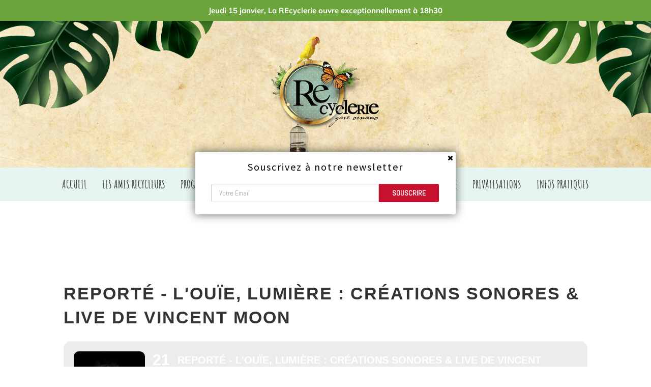

--- FILE ---
content_type: text/html; charset=UTF-8
request_url: https://www.larecyclerie.com/podcasts/events/louie-lumiere-creations-sonores-live-de-vincent-moon-3/
body_size: 21240
content:
 <!DOCTYPE html>
<html class="avada-html-layout-wide avada-html-header-position-top avada-is-100-percent-template" lang="fr-FR" prefix="og: http://ogp.me/ns# fb: http://ogp.me/ns/fb#">
<head>
	<meta http-equiv="X-UA-Compatible" content="IE=edge" />
	<meta http-equiv="Content-Type" content="text/html; charset=utf-8"/>
	<meta name="viewport" content="width=device-width, initial-scale=1" />
	<meta name='robots' content='index, follow, max-image-preview:large, max-snippet:-1, max-video-preview:-1' />

<!-- Google Tag Manager for WordPress by gtm4wp.com -->
<script data-cfasync="false" data-pagespeed-no-defer>
	var gtm4wp_datalayer_name = "dataLayer";
	var dataLayer = dataLayer || [];
</script>
<!-- End Google Tag Manager for WordPress by gtm4wp.com -->
	<!-- This site is optimized with the Yoast SEO plugin v26.7 - https://yoast.com/wordpress/plugins/seo/ -->
	<title>REPORTÉ - L&#039;Ouïe, Lumière : créations sonores &amp; live de Vincent Moon - La REcyclerie</title>
	<link rel="canonical" href="https://www.larecyclerie.com/podcasts/events/louie-lumiere-creations-sonores-live-de-vincent-moon-3/" />
	<meta property="og:locale" content="fr_FR" />
	<meta property="og:type" content="article" />
	<meta property="og:title" content="REPORTÉ - L&#039;Ouïe, Lumière : créations sonores &amp; live de Vincent Moon - La REcyclerie" />
	<meta property="og:description" content="&#x1f31f;Évènement gratuit sur inscriptions &#x1f31f; &#x1f3b6; Vincent Moon présente une création de 5 pièces sonores, d&rsquo;une heure chacune, diffusées gratuitement et en exclusivité durant le mois d&rsquo;août à la REcyclerie. Basées sur ses propres enregistrements pour la Collection Petites Planètes (en collaboration avec Priscilla Telmon), le cinéaste ré-explore ses archives d&rsquo;un point de vue purement sonore &#8211; un voyage au casque, de rites funéraires du Mato Grosso à des prières soufis de Pankisi, d&rsquo;une messe de Pâques à Gondar à une tablée en Adjarie, un voyage sensoriel autour d&rsquo;un monde ré-imaginé. &#x2728; En plus de ces 5 sessions d&rsquo;écoutes intimistes, Vincent Moon sera en live le samedi 21 août sur les voies ferrées de la Petite Ceinture. &#x2728;VINCENT MOON, LIVE Sam. 21 août : 22h-23h Concert live de Vincent Moon à vivre au casque sur les rails de [...]" />
	<meta property="og:url" content="https://www.larecyclerie.com/podcasts/events/louie-lumiere-creations-sonores-live-de-vincent-moon-3/" />
	<meta property="og:site_name" content="La REcyclerie" />
	<meta property="article:modified_time" content="2021-08-06T15:48:15+00:00" />
	<meta property="og:image" content="https://i2.wp.com/www.larecyclerie.com/2017/wp-content/uploads/2021/08/vmoon-_-ryo-mitamura-2-scaled.jpg?fit=2560%2C1708&ssl=1" />
	<meta property="og:image:width" content="2560" />
	<meta property="og:image:height" content="1708" />
	<meta property="og:image:type" content="image/jpeg" />
	<meta name="twitter:card" content="summary_large_image" />
	<meta name="twitter:label1" content="Durée de lecture estimée" />
	<meta name="twitter:data1" content="2 minutes" />
	<script type="application/ld+json" class="yoast-schema-graph">{"@context":"https://schema.org","@graph":[{"@type":"WebPage","@id":"https://www.larecyclerie.com/podcasts/events/louie-lumiere-creations-sonores-live-de-vincent-moon-3/","url":"https://www.larecyclerie.com/podcasts/events/louie-lumiere-creations-sonores-live-de-vincent-moon-3/","name":"REPORTÉ - L'Ouïe, Lumière : créations sonores & live de Vincent Moon - La REcyclerie","isPartOf":{"@id":"https://www.larecyclerie.com/#website"},"primaryImageOfPage":{"@id":"https://www.larecyclerie.com/podcasts/events/louie-lumiere-creations-sonores-live-de-vincent-moon-3/#primaryimage"},"image":{"@id":"https://www.larecyclerie.com/podcasts/events/louie-lumiere-creations-sonores-live-de-vincent-moon-3/#primaryimage"},"thumbnailUrl":"https://i0.wp.com/www.larecyclerie.com/2017/wp-content/uploads/2021/08/vmoon-_-ryo-mitamura-2-scaled.jpg?fit=2560%2C1708&ssl=1","datePublished":"2021-08-02T09:39:00+00:00","dateModified":"2021-08-06T15:48:15+00:00","breadcrumb":{"@id":"https://www.larecyclerie.com/podcasts/events/louie-lumiere-creations-sonores-live-de-vincent-moon-3/#breadcrumb"},"inLanguage":"fr-FR","potentialAction":[{"@type":"ReadAction","target":["https://www.larecyclerie.com/podcasts/events/louie-lumiere-creations-sonores-live-de-vincent-moon-3/"]}]},{"@type":"ImageObject","inLanguage":"fr-FR","@id":"https://www.larecyclerie.com/podcasts/events/louie-lumiere-creations-sonores-live-de-vincent-moon-3/#primaryimage","url":"https://i0.wp.com/www.larecyclerie.com/2017/wp-content/uploads/2021/08/vmoon-_-ryo-mitamura-2-scaled.jpg?fit=2560%2C1708&ssl=1","contentUrl":"https://i0.wp.com/www.larecyclerie.com/2017/wp-content/uploads/2021/08/vmoon-_-ryo-mitamura-2-scaled.jpg?fit=2560%2C1708&ssl=1","width":2560,"height":1708},{"@type":"BreadcrumbList","@id":"https://www.larecyclerie.com/podcasts/events/louie-lumiere-creations-sonores-live-de-vincent-moon-3/#breadcrumb","itemListElement":[{"@type":"ListItem","position":1,"name":"Accueil","item":"https://www.larecyclerie.com/"},{"@type":"ListItem","position":2,"name":"Events","item":"https://www.larecyclerie.com/podcasts/events/"},{"@type":"ListItem","position":3,"name":"REPORTÉ &#8211; L&rsquo;Ouïe, Lumière : créations sonores &#038; live de Vincent Moon"}]},{"@type":"WebSite","@id":"https://www.larecyclerie.com/#website","url":"https://www.larecyclerie.com/","name":"La REcyclerie","description":"Un tiers-lieu d&#039;expérimentation dédié à l&#039;éco-responsabilité.","potentialAction":[{"@type":"SearchAction","target":{"@type":"EntryPoint","urlTemplate":"https://www.larecyclerie.com/?s={search_term_string}"},"query-input":{"@type":"PropertyValueSpecification","valueRequired":true,"valueName":"search_term_string"}}],"inLanguage":"fr-FR"}]}</script>
	<!-- / Yoast SEO plugin. -->


<link rel='dns-prefetch' href='//secure.gravatar.com' />
<link rel='dns-prefetch' href='//stats.wp.com' />
<link rel='dns-prefetch' href='//maxcdn.bootstrapcdn.com' />
<link rel='dns-prefetch' href='//v0.wordpress.com' />
<link rel='dns-prefetch' href='//widgets.wp.com' />
<link rel='dns-prefetch' href='//s0.wp.com' />
<link rel='dns-prefetch' href='//0.gravatar.com' />
<link rel='dns-prefetch' href='//1.gravatar.com' />
<link rel='dns-prefetch' href='//2.gravatar.com' />
<link rel='preconnect' href='//i0.wp.com' />
<link rel='preconnect' href='//c0.wp.com' />
<link rel="alternate" type="application/rss+xml" title="La REcyclerie &raquo; Flux" href="https://www.larecyclerie.com/feed/" />
<link rel="alternate" type="application/rss+xml" title="La REcyclerie &raquo; Flux des commentaires" href="https://www.larecyclerie.com/comments/feed/" />
					<link rel="shortcut icon" href="https://www.larecyclerie.com/2017/wp-content/uploads/2018/01/FAVICON1.png" type="image/x-icon" />
		
					<!-- Apple Touch Icon -->
			<link rel="apple-touch-icon" sizes="180x180" href="https://www.larecyclerie.com/2017/wp-content/uploads/2018/01/APPLERETINA.png">
		
					<!-- Android Icon -->
			<link rel="icon" sizes="192x192" href="https://www.larecyclerie.com/2017/wp-content/uploads/2018/01/FAVICONAPPLE.png">
		
					<!-- MS Edge Icon -->
			<meta name="msapplication-TileImage" content="https://www.larecyclerie.com/2017/wp-content/uploads/2018/01/FAVICONIPAD.png">
				<link rel="alternate" title="oEmbed (JSON)" type="application/json+oembed" href="https://www.larecyclerie.com/wp-json/oembed/1.0/embed?url=https%3A%2F%2Fwww.larecyclerie.com%2Fpodcasts%2Fevents%2Flouie-lumiere-creations-sonores-live-de-vincent-moon-3%2F" />
<link rel="alternate" title="oEmbed (XML)" type="text/xml+oembed" href="https://www.larecyclerie.com/wp-json/oembed/1.0/embed?url=https%3A%2F%2Fwww.larecyclerie.com%2Fpodcasts%2Fevents%2Flouie-lumiere-creations-sonores-live-de-vincent-moon-3%2F&#038;format=xml" />
					<meta name="description" content="&#x1f31f;Évènement gratuit sur inscriptions &#x1f31f;

&#x1f3b6; Vincent Moon présente une création de 5 pièces sonores, d&#039;une heure chacune, diffusées gratuitement et en exclusivité durant le mois d&#039;août à la REcyclerie.
Basées sur ses propres enregistrements pour la Collection Petites Planètes (en collaboration avec Priscilla Telmon), le cinéaste"/>
				
		<meta property="og:locale" content="fr_FR"/>
		<meta property="og:type" content="article"/>
		<meta property="og:site_name" content="La REcyclerie"/>
		<meta property="og:title" content="REPORTÉ - L&#039;Ouïe, Lumière : créations sonores &amp; live de Vincent Moon - La REcyclerie"/>
				<meta property="og:description" content="&#x1f31f;Évènement gratuit sur inscriptions &#x1f31f;

&#x1f3b6; Vincent Moon présente une création de 5 pièces sonores, d&#039;une heure chacune, diffusées gratuitement et en exclusivité durant le mois d&#039;août à la REcyclerie.
Basées sur ses propres enregistrements pour la Collection Petites Planètes (en collaboration avec Priscilla Telmon), le cinéaste"/>
				<meta property="og:url" content="https://www.larecyclerie.com/podcasts/events/louie-lumiere-creations-sonores-live-de-vincent-moon-3/"/>
													<meta property="article:modified_time" content="2021-08-06T15:48:15+01:00"/>
											<meta property="og:image" content="https://i0.wp.com/www.larecyclerie.com/2017/wp-content/uploads/2021/08/vmoon-_-ryo-mitamura-2-scaled.jpg?fit=2560%2C1708&ssl=1"/>
		<meta property="og:image:width" content="2560"/>
		<meta property="og:image:height" content="1708"/>
		<meta property="og:image:type" content="image/jpeg"/>
				<style id='wp-img-auto-sizes-contain-inline-css' type='text/css'>
img:is([sizes=auto i],[sizes^="auto," i]){contain-intrinsic-size:3000px 1500px}
/*# sourceURL=wp-img-auto-sizes-contain-inline-css */
</style>
<link rel='stylesheet' id='mailchimper_pro_style-css' href='https://www.larecyclerie.com/2017/wp-content/plugins/mailchimper-pro/templates/assets/css/plugin.css?ver=6.9' type='text/css' media='all' />
<link rel='stylesheet' id='jetpack_related-posts-css' href='https://c0.wp.com/p/jetpack/15.4/modules/related-posts/related-posts.css' type='text/css' media='all' />
<link rel='stylesheet' id='evo_single_event-css' href='//www.larecyclerie.com/2017/wp-content/plugins/eventON/assets/css/evo_event_styles.css?ver=5.0.2' type='text/css' media='all' />
<link rel='stylesheet' id='wp-notification-bars-css' href='https://www.larecyclerie.com/2017/wp-content/plugins/wp-notification-bars/public/css/wp-notification-bars-public.css?ver=1.0.12' type='text/css' media='all' />
<style id='wp-emoji-styles-inline-css' type='text/css'>

	img.wp-smiley, img.emoji {
		display: inline !important;
		border: none !important;
		box-shadow: none !important;
		height: 1em !important;
		width: 1em !important;
		margin: 0 0.07em !important;
		vertical-align: -0.1em !important;
		background: none !important;
		padding: 0 !important;
	}
/*# sourceURL=wp-emoji-styles-inline-css */
</style>
<link rel='stylesheet' id='essential-grid-plugin-settings-css' href='https://www.larecyclerie.com/2017/wp-content/plugins/essential-grid%205/public/assets/css/settings.css?ver=3.0.11' type='text/css' media='all' />
<link rel='stylesheet' id='tp-fontello-css' href='https://www.larecyclerie.com/2017/wp-content/plugins/essential-grid%205/public/assets/font/fontello/css/fontello.css?ver=3.0.11' type='text/css' media='all' />
<link rel='stylesheet' id='cff-css' href='https://www.larecyclerie.com/2017/wp-content/plugins/custom-facebook-feed/assets/css/cff-style.min.css?ver=4.3.4' type='text/css' media='all' />
<link rel='stylesheet' id='sb-font-awesome-css' href='https://maxcdn.bootstrapcdn.com/font-awesome/4.7.0/css/font-awesome.min.css?ver=6.9' type='text/css' media='all' />
<link rel='stylesheet' id='jetpack_likes-css' href='https://c0.wp.com/p/jetpack/15.4/modules/likes/style.css' type='text/css' media='all' />
<link rel='stylesheet' id='evosl_styles-css' href='//www.larecyclerie.com/2017/wp-content/plugins/eventon-event-slider/assets/evosl_styles.css?ver=2.0.5' type='text/css' media='all' />
<link rel='stylesheet' id='sib-front-css-css' href='https://www.larecyclerie.com/2017/wp-content/plugins/mailin/css/mailin-front.css?ver=6.9' type='text/css' media='all' />
<link rel='stylesheet' id='fusion-dynamic-css-css' href='https://www.larecyclerie.com/2017/wp-content/uploads/fusion-styles/8b69637c9aad4e17ee05022839475185.min.css?ver=3.13.2' type='text/css' media='all' />
<script type="text/javascript" src="https://c0.wp.com/c/6.9/wp-includes/js/jquery/jquery.min.js" id="jquery-core-js"></script>
<script type="text/javascript" src="https://c0.wp.com/c/6.9/wp-includes/js/jquery/jquery-migrate.min.js" id="jquery-migrate-js"></script>
<script type="text/javascript" src="https://www.larecyclerie.com/2017/wp-content/plugins/mailchimper-pro/templates/assets/js/jquery.visible.min.js?ver=1.8.3" id="jquery-visible-js"></script>
<script type="text/javascript" src="https://www.larecyclerie.com/2017/wp-content/plugins/mailchimper-pro/templates/assets/js/plugin.min.js?ver=1.8.3" id="mailchimper_pro_script-js"></script>
<script type="text/javascript" id="jetpack_related-posts-js-extra">
/* <![CDATA[ */
var related_posts_js_options = {"post_heading":"h4"};
//# sourceURL=jetpack_related-posts-js-extra
/* ]]> */
</script>
<script type="text/javascript" src="https://c0.wp.com/p/jetpack/15.4/_inc/build/related-posts/related-posts.min.js" id="jetpack_related-posts-js"></script>
<script type="text/javascript" data-jetpack-boost="ignore" src="//www.larecyclerie.com/2017/wp-content/plugins/revslider/sr6/assets/js/rbtools.min.js?ver=6.7.40" async id="tp-tools-js"></script>
<script type="text/javascript" data-jetpack-boost="ignore" src="//www.larecyclerie.com/2017/wp-content/plugins/revslider/sr6/assets/js/rs6.min.js?ver=6.7.40" async id="revmin-js"></script>
<script type="text/javascript" src="https://www.larecyclerie.com/2017/wp-content/plugins/wp-notification-bars/public/js/wp-notification-bars-public.js?ver=1.0.12" id="wp-notification-bars-js"></script>
<script type="text/javascript" id="sib-front-js-js-extra">
/* <![CDATA[ */
var sibErrMsg = {"invalidMail":"Veuillez entrer une adresse e-mail valide.","requiredField":"Veuillez compl\u00e9ter les champs obligatoires.","invalidDateFormat":"Veuillez entrer une date valide.","invalidSMSFormat":"Veuillez entrer une num\u00e9ro de t\u00e9l\u00e9phone valide."};
var ajax_sib_front_object = {"ajax_url":"https://www.larecyclerie.com/2017/wp-admin/admin-ajax.php","ajax_nonce":"e0bb1281e3","flag_url":"https://www.larecyclerie.com/2017/wp-content/plugins/mailin/img/flags/"};
//# sourceURL=sib-front-js-js-extra
/* ]]> */
</script>
<script type="text/javascript" src="https://www.larecyclerie.com/2017/wp-content/plugins/mailin/js/mailin-front.js?ver=1762352139" id="sib-front-js-js"></script>
<link rel="https://api.w.org/" href="https://www.larecyclerie.com/wp-json/" /><link rel="alternate" title="JSON" type="application/json" href="https://www.larecyclerie.com/wp-json/wp/v2/ajde_events/8348" /><link rel="EditURI" type="application/rsd+xml" title="RSD" href="https://www.larecyclerie.com/2017/xmlrpc.php?rsd" />
<meta name="generator" content="WordPress 6.9" />
	<style>img#wpstats{display:none}</style>
		
<!-- Google Tag Manager for WordPress by gtm4wp.com -->
<!-- GTM Container placement set to footer -->
<script data-cfasync="false" data-pagespeed-no-defer type="text/javascript">
	var dataLayer_content = {"pagePostType":"ajde_events","pagePostType2":"single-ajde_events","pagePostAuthor":"AdminRE"};
	dataLayer.push( dataLayer_content );
</script>
<script data-cfasync="false" data-pagespeed-no-defer type="text/javascript">
(function(w,d,s,l,i){w[l]=w[l]||[];w[l].push({'gtm.start':
new Date().getTime(),event:'gtm.js'});var f=d.getElementsByTagName(s)[0],
j=d.createElement(s),dl=l!='dataLayer'?'&l='+l:'';j.async=true;j.src=
'//www.googletagmanager.com/gtm.js?id='+i+dl;f.parentNode.insertBefore(j,f);
})(window,document,'script','dataLayer','GTM-5MWSP7H');
</script>
<!-- End Google Tag Manager for WordPress by gtm4wp.com --><style type="text/css" id="css-fb-visibility">@media screen and (max-width: 640px){.fusion-no-small-visibility{display:none !important;}body .sm-text-align-center{text-align:center !important;}body .sm-text-align-left{text-align:left !important;}body .sm-text-align-right{text-align:right !important;}body .sm-flex-align-center{justify-content:center !important;}body .sm-flex-align-flex-start{justify-content:flex-start !important;}body .sm-flex-align-flex-end{justify-content:flex-end !important;}body .sm-mx-auto{margin-left:auto !important;margin-right:auto !important;}body .sm-ml-auto{margin-left:auto !important;}body .sm-mr-auto{margin-right:auto !important;}body .fusion-absolute-position-small{position:absolute;top:auto;width:100%;}.awb-sticky.awb-sticky-small{ position: sticky; top: var(--awb-sticky-offset,0); }}@media screen and (min-width: 641px) and (max-width: 1024px){.fusion-no-medium-visibility{display:none !important;}body .md-text-align-center{text-align:center !important;}body .md-text-align-left{text-align:left !important;}body .md-text-align-right{text-align:right !important;}body .md-flex-align-center{justify-content:center !important;}body .md-flex-align-flex-start{justify-content:flex-start !important;}body .md-flex-align-flex-end{justify-content:flex-end !important;}body .md-mx-auto{margin-left:auto !important;margin-right:auto !important;}body .md-ml-auto{margin-left:auto !important;}body .md-mr-auto{margin-right:auto !important;}body .fusion-absolute-position-medium{position:absolute;top:auto;width:100%;}.awb-sticky.awb-sticky-medium{ position: sticky; top: var(--awb-sticky-offset,0); }}@media screen and (min-width: 1025px){.fusion-no-large-visibility{display:none !important;}body .lg-text-align-center{text-align:center !important;}body .lg-text-align-left{text-align:left !important;}body .lg-text-align-right{text-align:right !important;}body .lg-flex-align-center{justify-content:center !important;}body .lg-flex-align-flex-start{justify-content:flex-start !important;}body .lg-flex-align-flex-end{justify-content:flex-end !important;}body .lg-mx-auto{margin-left:auto !important;margin-right:auto !important;}body .lg-ml-auto{margin-left:auto !important;}body .lg-mr-auto{margin-right:auto !important;}body .fusion-absolute-position-large{position:absolute;top:auto;width:100%;}.awb-sticky.awb-sticky-large{ position: sticky; top: var(--awb-sticky-offset,0); }}</style><meta name="generator" content="Powered by Slider Revolution 6.7.40 - responsive, Mobile-Friendly Slider Plugin for WordPress with comfortable drag and drop interface." />
<script data-jetpack-boost="ignore">function setREVStartSize(e){
			//window.requestAnimationFrame(function() {
				window.RSIW = window.RSIW===undefined ? window.innerWidth : window.RSIW;
				window.RSIH = window.RSIH===undefined ? window.innerHeight : window.RSIH;
				try {
					var pw = document.getElementById(e.c).parentNode.offsetWidth,
						newh;
					pw = pw===0 || isNaN(pw) || (e.l=="fullwidth" || e.layout=="fullwidth") ? window.RSIW : pw;
					e.tabw = e.tabw===undefined ? 0 : parseInt(e.tabw);
					e.thumbw = e.thumbw===undefined ? 0 : parseInt(e.thumbw);
					e.tabh = e.tabh===undefined ? 0 : parseInt(e.tabh);
					e.thumbh = e.thumbh===undefined ? 0 : parseInt(e.thumbh);
					e.tabhide = e.tabhide===undefined ? 0 : parseInt(e.tabhide);
					e.thumbhide = e.thumbhide===undefined ? 0 : parseInt(e.thumbhide);
					e.mh = e.mh===undefined || e.mh=="" || e.mh==="auto" ? 0 : parseInt(e.mh,0);
					if(e.layout==="fullscreen" || e.l==="fullscreen")
						newh = Math.max(e.mh,window.RSIH);
					else{
						e.gw = Array.isArray(e.gw) ? e.gw : [e.gw];
						for (var i in e.rl) if (e.gw[i]===undefined || e.gw[i]===0) e.gw[i] = e.gw[i-1];
						e.gh = e.el===undefined || e.el==="" || (Array.isArray(e.el) && e.el.length==0)? e.gh : e.el;
						e.gh = Array.isArray(e.gh) ? e.gh : [e.gh];
						for (var i in e.rl) if (e.gh[i]===undefined || e.gh[i]===0) e.gh[i] = e.gh[i-1];
											
						var nl = new Array(e.rl.length),
							ix = 0,
							sl;
						e.tabw = e.tabhide>=pw ? 0 : e.tabw;
						e.thumbw = e.thumbhide>=pw ? 0 : e.thumbw;
						e.tabh = e.tabhide>=pw ? 0 : e.tabh;
						e.thumbh = e.thumbhide>=pw ? 0 : e.thumbh;
						for (var i in e.rl) nl[i] = e.rl[i]<window.RSIW ? 0 : e.rl[i];
						sl = nl[0];
						for (var i in nl) if (sl>nl[i] && nl[i]>0) { sl = nl[i]; ix=i;}
						var m = pw>(e.gw[ix]+e.tabw+e.thumbw) ? 1 : (pw-(e.tabw+e.thumbw)) / (e.gw[ix]);
						newh =  (e.gh[ix] * m) + (e.tabh + e.thumbh);
					}
					var el = document.getElementById(e.c);
					if (el!==null && el) el.style.height = newh+"px";
					el = document.getElementById(e.c+"_wrapper");
					if (el!==null && el) {
						el.style.height = newh+"px";
						el.style.display = "block";
					}
				} catch(e){
					console.log("Failure at Presize of Slider:" + e)
				}
			//});
		  };</script>
		<script type="text/javascript">
			var doc = document.documentElement;
			doc.setAttribute( 'data-useragent', navigator.userAgent );
		</script>
		
	<style id='global-styles-inline-css' type='text/css'>
:root{--wp--preset--aspect-ratio--square: 1;--wp--preset--aspect-ratio--4-3: 4/3;--wp--preset--aspect-ratio--3-4: 3/4;--wp--preset--aspect-ratio--3-2: 3/2;--wp--preset--aspect-ratio--2-3: 2/3;--wp--preset--aspect-ratio--16-9: 16/9;--wp--preset--aspect-ratio--9-16: 9/16;--wp--preset--color--black: #000000;--wp--preset--color--cyan-bluish-gray: #abb8c3;--wp--preset--color--white: #ffffff;--wp--preset--color--pale-pink: #f78da7;--wp--preset--color--vivid-red: #cf2e2e;--wp--preset--color--luminous-vivid-orange: #ff6900;--wp--preset--color--luminous-vivid-amber: #fcb900;--wp--preset--color--light-green-cyan: #7bdcb5;--wp--preset--color--vivid-green-cyan: #00d084;--wp--preset--color--pale-cyan-blue: #8ed1fc;--wp--preset--color--vivid-cyan-blue: #0693e3;--wp--preset--color--vivid-purple: #9b51e0;--wp--preset--color--awb-color-1: rgba(255,255,255,1);--wp--preset--color--awb-color-2: rgba(246,246,246,1);--wp--preset--color--awb-color-3: rgba(235,234,234,1);--wp--preset--color--awb-color-4: rgba(224,222,222,1);--wp--preset--color--awb-color-5: rgba(160,206,78,1);--wp--preset--color--awb-color-6: rgba(0,212,93,1);--wp--preset--color--awb-color-7: rgba(51,51,51,1);--wp--preset--color--awb-color-8: rgba(0,0,0,1);--wp--preset--color--awb-color-custom-10: rgba(145,174,157,1);--wp--preset--color--awb-color-custom-11: rgba(116,116,116,1);--wp--preset--color--awb-color-custom-12: rgba(96,125,139,1);--wp--preset--color--awb-color-custom-13: rgba(230,245,242,1);--wp--preset--color--awb-color-custom-14: rgba(235,234,234,0.8);--wp--preset--color--awb-color-custom-15: rgba(141,169,153,1);--wp--preset--gradient--vivid-cyan-blue-to-vivid-purple: linear-gradient(135deg,rgb(6,147,227) 0%,rgb(155,81,224) 100%);--wp--preset--gradient--light-green-cyan-to-vivid-green-cyan: linear-gradient(135deg,rgb(122,220,180) 0%,rgb(0,208,130) 100%);--wp--preset--gradient--luminous-vivid-amber-to-luminous-vivid-orange: linear-gradient(135deg,rgb(252,185,0) 0%,rgb(255,105,0) 100%);--wp--preset--gradient--luminous-vivid-orange-to-vivid-red: linear-gradient(135deg,rgb(255,105,0) 0%,rgb(207,46,46) 100%);--wp--preset--gradient--very-light-gray-to-cyan-bluish-gray: linear-gradient(135deg,rgb(238,238,238) 0%,rgb(169,184,195) 100%);--wp--preset--gradient--cool-to-warm-spectrum: linear-gradient(135deg,rgb(74,234,220) 0%,rgb(151,120,209) 20%,rgb(207,42,186) 40%,rgb(238,44,130) 60%,rgb(251,105,98) 80%,rgb(254,248,76) 100%);--wp--preset--gradient--blush-light-purple: linear-gradient(135deg,rgb(255,206,236) 0%,rgb(152,150,240) 100%);--wp--preset--gradient--blush-bordeaux: linear-gradient(135deg,rgb(254,205,165) 0%,rgb(254,45,45) 50%,rgb(107,0,62) 100%);--wp--preset--gradient--luminous-dusk: linear-gradient(135deg,rgb(255,203,112) 0%,rgb(199,81,192) 50%,rgb(65,88,208) 100%);--wp--preset--gradient--pale-ocean: linear-gradient(135deg,rgb(255,245,203) 0%,rgb(182,227,212) 50%,rgb(51,167,181) 100%);--wp--preset--gradient--electric-grass: linear-gradient(135deg,rgb(202,248,128) 0%,rgb(113,206,126) 100%);--wp--preset--gradient--midnight: linear-gradient(135deg,rgb(2,3,129) 0%,rgb(40,116,252) 100%);--wp--preset--font-size--small: 11.25px;--wp--preset--font-size--medium: 20px;--wp--preset--font-size--large: 22.5px;--wp--preset--font-size--x-large: 42px;--wp--preset--font-size--normal: 15px;--wp--preset--font-size--xlarge: 30px;--wp--preset--font-size--huge: 45px;--wp--preset--spacing--20: 0.44rem;--wp--preset--spacing--30: 0.67rem;--wp--preset--spacing--40: 1rem;--wp--preset--spacing--50: 1.5rem;--wp--preset--spacing--60: 2.25rem;--wp--preset--spacing--70: 3.38rem;--wp--preset--spacing--80: 5.06rem;--wp--preset--shadow--natural: 6px 6px 9px rgba(0, 0, 0, 0.2);--wp--preset--shadow--deep: 12px 12px 50px rgba(0, 0, 0, 0.4);--wp--preset--shadow--sharp: 6px 6px 0px rgba(0, 0, 0, 0.2);--wp--preset--shadow--outlined: 6px 6px 0px -3px rgb(255, 255, 255), 6px 6px rgb(0, 0, 0);--wp--preset--shadow--crisp: 6px 6px 0px rgb(0, 0, 0);}:where(.is-layout-flex){gap: 0.5em;}:where(.is-layout-grid){gap: 0.5em;}body .is-layout-flex{display: flex;}.is-layout-flex{flex-wrap: wrap;align-items: center;}.is-layout-flex > :is(*, div){margin: 0;}body .is-layout-grid{display: grid;}.is-layout-grid > :is(*, div){margin: 0;}:where(.wp-block-columns.is-layout-flex){gap: 2em;}:where(.wp-block-columns.is-layout-grid){gap: 2em;}:where(.wp-block-post-template.is-layout-flex){gap: 1.25em;}:where(.wp-block-post-template.is-layout-grid){gap: 1.25em;}.has-black-color{color: var(--wp--preset--color--black) !important;}.has-cyan-bluish-gray-color{color: var(--wp--preset--color--cyan-bluish-gray) !important;}.has-white-color{color: var(--wp--preset--color--white) !important;}.has-pale-pink-color{color: var(--wp--preset--color--pale-pink) !important;}.has-vivid-red-color{color: var(--wp--preset--color--vivid-red) !important;}.has-luminous-vivid-orange-color{color: var(--wp--preset--color--luminous-vivid-orange) !important;}.has-luminous-vivid-amber-color{color: var(--wp--preset--color--luminous-vivid-amber) !important;}.has-light-green-cyan-color{color: var(--wp--preset--color--light-green-cyan) !important;}.has-vivid-green-cyan-color{color: var(--wp--preset--color--vivid-green-cyan) !important;}.has-pale-cyan-blue-color{color: var(--wp--preset--color--pale-cyan-blue) !important;}.has-vivid-cyan-blue-color{color: var(--wp--preset--color--vivid-cyan-blue) !important;}.has-vivid-purple-color{color: var(--wp--preset--color--vivid-purple) !important;}.has-black-background-color{background-color: var(--wp--preset--color--black) !important;}.has-cyan-bluish-gray-background-color{background-color: var(--wp--preset--color--cyan-bluish-gray) !important;}.has-white-background-color{background-color: var(--wp--preset--color--white) !important;}.has-pale-pink-background-color{background-color: var(--wp--preset--color--pale-pink) !important;}.has-vivid-red-background-color{background-color: var(--wp--preset--color--vivid-red) !important;}.has-luminous-vivid-orange-background-color{background-color: var(--wp--preset--color--luminous-vivid-orange) !important;}.has-luminous-vivid-amber-background-color{background-color: var(--wp--preset--color--luminous-vivid-amber) !important;}.has-light-green-cyan-background-color{background-color: var(--wp--preset--color--light-green-cyan) !important;}.has-vivid-green-cyan-background-color{background-color: var(--wp--preset--color--vivid-green-cyan) !important;}.has-pale-cyan-blue-background-color{background-color: var(--wp--preset--color--pale-cyan-blue) !important;}.has-vivid-cyan-blue-background-color{background-color: var(--wp--preset--color--vivid-cyan-blue) !important;}.has-vivid-purple-background-color{background-color: var(--wp--preset--color--vivid-purple) !important;}.has-black-border-color{border-color: var(--wp--preset--color--black) !important;}.has-cyan-bluish-gray-border-color{border-color: var(--wp--preset--color--cyan-bluish-gray) !important;}.has-white-border-color{border-color: var(--wp--preset--color--white) !important;}.has-pale-pink-border-color{border-color: var(--wp--preset--color--pale-pink) !important;}.has-vivid-red-border-color{border-color: var(--wp--preset--color--vivid-red) !important;}.has-luminous-vivid-orange-border-color{border-color: var(--wp--preset--color--luminous-vivid-orange) !important;}.has-luminous-vivid-amber-border-color{border-color: var(--wp--preset--color--luminous-vivid-amber) !important;}.has-light-green-cyan-border-color{border-color: var(--wp--preset--color--light-green-cyan) !important;}.has-vivid-green-cyan-border-color{border-color: var(--wp--preset--color--vivid-green-cyan) !important;}.has-pale-cyan-blue-border-color{border-color: var(--wp--preset--color--pale-cyan-blue) !important;}.has-vivid-cyan-blue-border-color{border-color: var(--wp--preset--color--vivid-cyan-blue) !important;}.has-vivid-purple-border-color{border-color: var(--wp--preset--color--vivid-purple) !important;}.has-vivid-cyan-blue-to-vivid-purple-gradient-background{background: var(--wp--preset--gradient--vivid-cyan-blue-to-vivid-purple) !important;}.has-light-green-cyan-to-vivid-green-cyan-gradient-background{background: var(--wp--preset--gradient--light-green-cyan-to-vivid-green-cyan) !important;}.has-luminous-vivid-amber-to-luminous-vivid-orange-gradient-background{background: var(--wp--preset--gradient--luminous-vivid-amber-to-luminous-vivid-orange) !important;}.has-luminous-vivid-orange-to-vivid-red-gradient-background{background: var(--wp--preset--gradient--luminous-vivid-orange-to-vivid-red) !important;}.has-very-light-gray-to-cyan-bluish-gray-gradient-background{background: var(--wp--preset--gradient--very-light-gray-to-cyan-bluish-gray) !important;}.has-cool-to-warm-spectrum-gradient-background{background: var(--wp--preset--gradient--cool-to-warm-spectrum) !important;}.has-blush-light-purple-gradient-background{background: var(--wp--preset--gradient--blush-light-purple) !important;}.has-blush-bordeaux-gradient-background{background: var(--wp--preset--gradient--blush-bordeaux) !important;}.has-luminous-dusk-gradient-background{background: var(--wp--preset--gradient--luminous-dusk) !important;}.has-pale-ocean-gradient-background{background: var(--wp--preset--gradient--pale-ocean) !important;}.has-electric-grass-gradient-background{background: var(--wp--preset--gradient--electric-grass) !important;}.has-midnight-gradient-background{background: var(--wp--preset--gradient--midnight) !important;}.has-small-font-size{font-size: var(--wp--preset--font-size--small) !important;}.has-medium-font-size{font-size: var(--wp--preset--font-size--medium) !important;}.has-large-font-size{font-size: var(--wp--preset--font-size--large) !important;}.has-x-large-font-size{font-size: var(--wp--preset--font-size--x-large) !important;}
/*# sourceURL=global-styles-inline-css */
</style>
<link rel='stylesheet' id='evcal_google_fonts-css' href='https://fonts.googleapis.com/css?family=Noto+Sans%3A400%2C400italic%2C700%7CPoppins%3A700%2C800%2C900&#038;subset=latin%2Clatin-ext&#038;ver=5.0.2' type='text/css' media='all' />
<link rel='stylesheet' id='evcal_cal_default-css' href='//www.larecyclerie.com/2017/wp-content/plugins/eventON/assets/css/eventon_styles.css?ver=5.0.2' type='text/css' media='all' />
<link rel='stylesheet' id='evo_font_icons-css' href='//www.larecyclerie.com/2017/wp-content/plugins/eventON/assets/fonts/all.css?ver=5.0.2' type='text/css' media='all' />
<link rel='stylesheet' id='eventon_dynamic_styles-css' href='//www.larecyclerie.com/2017/wp-content/plugins/eventON/assets/css/eventon_dynamic_styles.css?ver=5.0.2' type='text/css' media='all' />
<link rel='stylesheet' id='rs-plugin-settings-css' href='//www.larecyclerie.com/2017/wp-content/plugins/revslider/sr6/assets/css/rs6.css?ver=6.7.40' type='text/css' media='all' />
<style id='rs-plugin-settings-inline-css' type='text/css'>
#rs-demo-id {}
/*# sourceURL=rs-plugin-settings-inline-css */
</style>
</head>

<body class="wp-singular ajde_events-template-default single single-ajde_events postid-8348 wp-theme-Avada fusion-image-hovers fusion-pagination-sizing fusion-button_type-flat fusion-button_span-no fusion-button_gradient-linear avada-image-rollover-circle-yes avada-image-rollover-yes avada-image-rollover-direction-left fusion-body ltr fusion-sticky-header no-tablet-sticky-header no-mobile-sticky-header no-mobile-slidingbar no-mobile-totop avada-has-rev-slider-styles fusion-disable-outline fusion-sub-menu-fade mobile-logo-pos-center layout-wide-mode avada-has-boxed-modal-shadow-none layout-scroll-offset-full avada-has-zero-margin-offset-top fusion-top-header menu-text-align-center mobile-menu-design-classic fusion-show-pagination-text fusion-header-layout-v5 avada-responsive avada-footer-fx-none avada-menu-highlight-style-bar fusion-search-form-classic fusion-main-menu-search-dropdown fusion-avatar-square avada-sticky-shrinkage avada-dropdown-styles avada-blog-layout-medium avada-blog-archive-layout-medium avada-header-shadow-no avada-menu-icon-position-left avada-has-megamenu-shadow avada-has-header-100-width avada-has-100-footer avada-has-breadcrumb-mobile-hidden avada-has-titlebar-hide avada-header-border-color-full-transparent avada-has-header-bg-image avada-header-bg-no-repeat avada-has-header-bg-full avada-has-header-bg-parallax avada-header-top-bg-not-opaque avada-has-pagination-padding avada-flyout-menu-direction-fade avada-ec-views-v1" data-awb-post-id="8348">
		<a class="skip-link screen-reader-text" href="#content">Passer au contenu</a>

	<div id="boxed-wrapper">
		
		<div id="wrapper" class="fusion-wrapper">
			<div id="home" style="position:relative;top:-1px;"></div>
							
					
			<header class="fusion-header-wrapper">
				<div class="fusion-header-v5 fusion-logo-alignment fusion-logo-center fusion-sticky-menu- fusion-sticky-logo-1 fusion-mobile-logo-1 fusion-sticky-menu-only fusion-header-menu-align-center fusion-mobile-menu-design-classic">
					<div class="fusion-header-sticky-height"></div>
<div class="fusion-sticky-header-wrapper"> <!-- start fusion sticky header wrapper -->
	<div class="fusion-header">
		<div class="fusion-row">
							<div class="fusion-logo" data-margin-top="4px" data-margin-bottom="4px" data-margin-left="0px" data-margin-right="0px">
			<a class="fusion-logo-link"  href="https://www.larecyclerie.com/" >

						<!-- standard logo -->
			<img src="https://www.larecyclerie.com/2017/wp-content/uploads/2017/11/LOGOMENU.png" srcset="https://www.larecyclerie.com/2017/wp-content/uploads/2017/11/LOGOMENU.png 1x, https://www.larecyclerie.com/2017/wp-content/uploads/2017/11/LOGORETINA-1.png 2x" width="250" height="257" style="max-height:257px;height:auto;" alt="La REcyclerie Logo" data-retina_logo_url="https://www.larecyclerie.com/2017/wp-content/uploads/2017/11/LOGORETINA-1.png" class="fusion-standard-logo" />

											<!-- mobile logo -->
				<img src="https://www.larecyclerie.com/2017/wp-content/uploads/2017/11/LOGOSTICKY.png" srcset="https://www.larecyclerie.com/2017/wp-content/uploads/2017/11/LOGOSTICKY.png 1x, https://www.larecyclerie.com/2017/wp-content/uploads/2017/11/LOGOMENU.png 2x" width="100" height="103" style="max-height:103px;height:auto;" alt="La REcyclerie Logo" data-retina_logo_url="https://www.larecyclerie.com/2017/wp-content/uploads/2017/11/LOGOMENU.png" class="fusion-mobile-logo" />
			
					</a>
		</div>
										
					</div>
	</div>
	<div class="fusion-secondary-main-menu">
		<div class="fusion-row">
			<nav class="fusion-main-menu" aria-label="Menu principal"><ul id="menu-home" class="fusion-menu"><li  id="menu-item-32"  class="menu-item menu-item-type-post_type menu-item-object-page menu-item-home menu-item-32"  data-item-id="32"><a  href="https://www.larecyclerie.com/" class="fusion-bar-highlight"><span class="menu-text">ACCUEIL</span></a></li><li  id="menu-item-2174"  class="menu-item menu-item-type-post_type menu-item-object-page menu-item-2174"  data-item-id="2174"><a  href="https://www.larecyclerie.com/lassociation-amis-recycleurs/" class="fusion-bar-highlight"><span class="menu-text">LES AMIS RECYCLEURS</span></a></li><li  id="menu-item-30"  class="menu-item menu-item-type-post_type menu-item-object-page menu-item-30"  data-item-id="30"><a  href="https://www.larecyclerie.com/programmation/" class="fusion-bar-highlight"><span class="menu-text">PROGRAMMATION</span></a></li><li  id="menu-item-3593"  class="menu-item menu-item-type-post_type menu-item-object-page menu-item-3593"  data-item-id="3593"><a  href="https://www.larecyclerie.com/podcasts/" class="fusion-bar-highlight"><span class="menu-text">PODCASTS</span></a></li><li  id="menu-item-29"  class="menu-item menu-item-type-post_type menu-item-object-page menu-item-29"  data-item-id="29"><a  href="https://www.larecyclerie.com/ferme-urbaine/" class="fusion-bar-highlight"><span class="menu-text">FERME URBAINE</span></a></li><li  id="menu-item-28"  class="menu-item menu-item-type-post_type menu-item-object-page menu-item-28"  data-item-id="28"><a  href="https://www.larecyclerie.com/atelier-de-rene/" class="fusion-bar-highlight"><span class="menu-text">ATELIER DE RENÉ</span></a></li><li  id="menu-item-27"  class="menu-item menu-item-type-post_type menu-item-object-page menu-item-27"  data-item-id="27"><a  href="https://www.larecyclerie.com/cafe-cantine/" class="fusion-bar-highlight"><span class="menu-text">CAFÉ-CANTINE</span></a></li><li  id="menu-item-82"  class="menu-item menu-item-type-post_type menu-item-object-page menu-item-82"  data-item-id="82"><a  href="https://www.larecyclerie.com/privatiser/" class="fusion-bar-highlight"><span class="menu-text">PRIVATISATIONS</span></a></li><li  id="menu-item-25"  class="menu-item menu-item-type-post_type menu-item-object-page menu-item-25"  data-item-id="25"><a  href="https://www.larecyclerie.com/infos-pratiques/" class="fusion-bar-highlight"><span class="menu-text">INFOS PRATIQUES</span></a></li></ul></nav>
<nav class="fusion-mobile-nav-holder fusion-mobile-menu-text-align-center" aria-label="Menu principal mobile"></nav>

					</div>
	</div>
</div> <!-- end fusion sticky header wrapper -->
				</div>
				<div class="fusion-clearfix"></div>
			</header>
								
							<div id="sliders-container" class="fusion-slider-visibility">
					</div>
				
					
							
			
						<main id="main" class="clearfix width-100">
				<div class="fusion-row" style="max-width:100%;">
	
<div id='main'>
	<div class='evo_page_body'>

				<div class='evo_page_content '>
		
						
				<div id="post-8348" class="post-8348 ajde_events type-ajde_events status-publish has-post-thumbnail hentry evo_event_content 8348">
	
		

	<div class='eventon_main_section summary entry-summary' >

					
				
			

			
				<div id='evcal_single_event_8348' class='ajde_evcal_calendar eventon_single_event evo_sin_page color etttc_custom' data-eid='8348' data-l='L1' data-j='[]'>
		<div class='evo-data' data-mapformat="roadmap" data-mapzoom="18" data-mapscroll="false" data-evc_open="yes" data-mapiconurl="" data-maps_load="yes" ></div>
		<div class='evo_cal_data' data-sc='{"mapformat":"roadmap","mapzoom":"18","mapscroll":"false","evc_open":"yes","mapiconurl":"","maps_load":"yes"}'></div>
						
		<div id='evcal_list' class='eventon_events_list evo_sin_event_list'>
						<h1 class='evosin_event_title '>
				REPORTÉ - L'Ouïe, Lumière : créations sonores & live de Vincent Moon					
				</h1>
			<div id="event_8348_0" class="eventon_list_event evo_eventtop scheduled  event clrW event_8348_0" data-event_id="8348" data-ri="0r" data-time="1629583200-1629586800" data-colr="#ECECEC" itemscope itemtype='http://schema.org/Event'><div class="evo_event_schema" style="display:none" ><a itemprop='url'  href='https://www.larecyclerie.com/podcasts/events/louie-lumiere-creations-sonores-live-de-vincent-moon-3/'></a><meta itemprop='image' content="https://i0.wp.com/www.larecyclerie.com/2017/wp-content/uploads/2021/08/vmoon-_-ryo-mitamura-2-scaled.jpg?fit=2560%2C1708&ssl=1" /><meta itemprop='startDate' content="2021-8-21T22:00+1:00" /><meta itemprop='endDate' content="2021-8-21T23:00+1:00" /><meta itemprop='eventStatus' content="https://schema.org/EventScheduled" /><meta itemprop='eventAttendanceMode'   itemscope itemtype="https://schema.org/OfflineEventAttendanceMode"/><script type="application/ld+json">{"@context": "http://schema.org","@type": "Event",
				"@id": "event_8348_0",
				"eventAttendanceMode":"https://schema.org/OfflineEventAttendanceMode",
				"eventStatus":"https://schema.org/EventScheduled",
				"name": "REPORTÉ - L&#039;Ouïe, Lumière : créations sonores &amp; live de Vincent Moon",
				"url": "https://www.larecyclerie.com/podcasts/events/louie-lumiere-creations-sonores-live-de-vincent-moon-3/",
				"startDate": "2021-8-21T22:00+1:00",
				"endDate": "2021-8-21T23:00+1:00",
				"image":"https://i0.wp.com/www.larecyclerie.com/2017/wp-content/uploads/2021/08/vmoon-_-ryo-mitamura-2-scaled.jpg?fit=2560%2C1708&ssl=1", 
				"description":"<div>&#x1f31f;Évènement gratuit sur inscriptions &#x1f31f;</div> <div></div> <div class='o9v6fnle cxmmr5t8 oygrvhab hcukyx3x c1et5uql'>&#x1f3b6; Vincent Moon présente une création de 5 pièces sonores, d&rsquo;une heure chacune, diffusées gratuitement et en exclusivité durant le mois d&rsquo;août à la REcyclerie.</div> <div class='o9v6fnle cxmmr5t8 oygrvhab hcukyx3x c1et5uql'>Basées sur ses propres enregistrements pour la Collection Petites Planètes (en collaboration avec Priscilla Telmon), le cinéaste ré-explore ses archives d&rsquo;un point de vue purement sonore &#8211; un voyage au casque, de rites funéraires du Mato Grosso à des prières soufis de Pankisi, d&rsquo;une messe de Pâques à Gondar à une tablée en Adjarie, un voyage sensoriel autour d&rsquo;un monde ré-imaginé.</div> <div></div> <div class='o9v6fnle cxmmr5t8 oygrvhab hcukyx3x c1et5uql'>&#x2728; En plus de ces 5 sessions d&rsquo;écoutes intimistes, Vincent Moon sera en live le samedi 21 août sur les voies ferrées de la Petite Ceinture.</div> <div></div> <div>&#x2728;VINCENT MOON, LIVE<br /> Sam. 21 août : 22h-23h<br /> Concert live de Vincent Moon à vivre au casque sur les rails de la Petite Ceinture</div> <div></div> <div> <div class='o9v6fnle cxmmr5t8 oygrvhab hcukyx3x c1et5uql'><strong>VINCENT MOON, PETITES PLANÈTES</strong></div> <div class='o9v6fnle cxmmr5t8 oygrvhab hcukyx3x c1et5uql'>Vincent Moon, à travers « Petites Planètes », se passionne pour la musique et le sacré à travers le monde. Exploration poétique au cœur des rites, tant personnels que collectifs, il publie ses enregistrements filmiques et sonores librement, en open source, sur internet depuis plus de 15 ans.<br /> Depuis 5 ans, souvent en compagnie de Priscilla Telmon, il re-joue de ces mêmes enregistrements lors de performances cathartiques improvisées, aux quatre coins de la planète, du MOMA new-yorkais à une forêt lettone, d&rsquo;un festival de musique sacré au Maroc à des nuits entières de cérémonies ré-inventées.<br /> Tous ses films sont visibles sur <a class='oajrlxb2 g5ia77u1 qu0x051f esr5mh6w e9989ue4 r7d6kgcz rq0escxv nhd2j8a9 nc684nl6 p7hjln8o kvgmc6g5 cxmmr5t8 oygrvhab hcukyx3x jb3vyjys rz4wbd8a qt6c0cv9 a8nywdso i1ao9s8h esuyzwwr f1sip0of lzcic4wl py34i1dx gpro0wi8' tabindex='0' role='link' href='https://l.facebook.com/l.php?u=http%3A%2F%2Fwww.petitesplanetes.earth%2F%3Ffbclid%3DIwAR2BVRjpVIoOjb3YqH88BEeXY9bze6kYnlhmQdX5xZybw_Fijn7NDeewj_8&amp;h=AT0lXS98bnyWpicRXg9ssIYp-hTTMTgA4KZEshbDacDM0GaHVEyh3DJoQLvbrahMGYOPmKbgdCLH7gfFWs9NtTW0VMwRTIf5Rso5yqURcsgsGCyQMXRlDEHYGJCTPyU2sGGJjuODLQ&amp;__tn__=q&amp;c[0]=AT0mHnkfZwsG-pj2AL2jxXF2-H03WykMu1QtVhX3R-EmxsRO9vqPm--RMCYIZoMcwqz6dq0Eyukfk_Na382G1wLg5FjXiaHQ3tzBDCYdar4QRNPQMpdvrVNHWuyCE-2waYVJmieyzj3p4zp3DXjVQmKzgwB9lL_ZjZf44-JOcruv8z1h' target='_blank' rel='nofollow noopener'>www.petitesplanetes.earth</a> et <a class='oajrlxb2 g5ia77u1 qu0x051f esr5mh6w e9989ue4 r7d6kgcz rq0escxv nhd2j8a9 nc684nl6 p7hjln8o kvgmc6g5 cxmmr5t8 oygrvhab hcukyx3x jb3vyjys rz4wbd8a qt6c0cv9 a8nywdso i1ao9s8h esuyzwwr f1sip0of lzcic4wl py34i1dx gpro0wi8' tabindex='0' role='link' href='http://www.vincentmoon.com/?fbclid=IwAR3-hCH2R5j7QXe1pS66BDasye37lEsJgKWYfRZG19b9G_L7_Mg5IZkmca4' target='_blank' rel='nofollow noopener'>www.vincentmoon.com</a></div> </div> <div class='o9v6fnle cxmmr5t8 oygrvhab hcukyx3x c1et5uql'></div> <div>&#8212;&#8212;&#8212;&#8212;&#8212;&#8212;&#8212;&#8212;&#8212;-</div> <div></div> <div> <div class='o9v6fnle cxmmr5t8 oygrvhab hcukyx3x c1et5uql'><strong>&#x1f9a0; PASS SANITAIRE</strong></div> <p>Cet évènement est soumis au Pass sanitaire, merci de présenter une des preuves suivantes :</p> <ul> <li>Un certificat de vaccination complet</li> <li>Un test négatif de moins de 48h</li> <li>Un certificat de rétablissement de la Covid-19 de moins de 6 mois</li> </ul> </div> "}</script></div>
				<p class="desc_trig_outter" style=""><a data-gmap_status="null" data-exlk="0" style="background-color: #ECECEC;" id="evc_16295832008348" href="#" class="hasFtIMG desc_trig gmaponload sin_val evcal_list_a" data-ux_val="1" data-ux_val_mob="-"  ><span class='evoet_c1 evoet_cx '><span class='evoet_cy ev_ftImg' data-img='https://i0.wp.com/www.larecyclerie.com/2017/wp-content/uploads/2021/08/vmoon-_-ryo-mitamura-2-scaled.jpg?fit=2560%2C1708&ssl=1' data-thumb='https://i0.wp.com/www.larecyclerie.com/2017/wp-content/uploads/2021/08/vmoon-_-ryo-mitamura-2-scaled.jpg?fit=300%2C200&ssl=1' style='background-image:url("https://i0.wp.com/www.larecyclerie.com/2017/wp-content/uploads/2021/08/vmoon-_-ryo-mitamura-2-scaled.jpg?fit=300%2C200&ssl=1")' ></span></span><span class='evoet_c2 evoet_cx '><span class='evoet_dayblock evcal_cblock ' data-bgcolor='#ECECEC' data-smon='aout' data-syr='2021' data-bub=''><span class='evo_start  evofxdrc'><em class='date'>21</em><em class='month'>aout</em><em class='time'>22 h 00 min</em></span><span class='evo_end only_time evofxdrc'><em class='time'>23 h 00 min</em></span></span></span><span class='evoet_c3 evoet_cx evcal_desc'><span class='evoet_title evcal_desc2 evcal_event_title ' itemprop='name'>REPORTÉ - L'Ouïe, Lumière : créations sonores & live de Vincent Moon</span><span class='evoet_cy evoet_subtitle evo_below_title' ></span></span><span class='evoet_data' data-d="{&quot;loc.n&quot;:&quot;&quot;,&quot;orgs&quot;:[],&quot;tags&quot;:[]}" data-bgc="#ECECEC" data-bggrad="" ></span></a></p><div class='event_description evcal_eventcard open' style="display:block"><div class='evocard_row'><div id='event_ftimage' class='evocard_box ftimage' data-c='' 
					style=''><div class='evocard_main_image_hold' data-t='Loading Image..'><div class='evocard_main_image evo_img_triglb evocd_img_full evobr15 evobgsc evobgpc evodfx evofx_jc_c evofx_ai_c evofz48 full' style='height:400px; background-image:url();' data-f="https://i0.wp.com/www.larecyclerie.com/2017/wp-content/uploads/2021/08/vmoon-_-ryo-mitamura-2-scaled.jpg?fit=2560%2C1708&ssl=1" data-h="1708" data-w="2560" data-ratio="0.6671875" data-event_id="8348" data-ri="0"  data-t='Loading Image..'><span style='height:400px; background-image:url(https://i0.wp.com/www.larecyclerie.com/2017/wp-content/uploads/2021/08/vmoon-_-ryo-mitamura-2-scaled.jpg?fit=2560%2C1708&ssl=1)'></span></div></div></div></div><!-- row close --><div class='evocard_row'><div id='event_eventdetails' class='evocard_box eventdetails' data-c='' 
					style=''><div class="evo_metarow_details evorow evcal_evdata_row evcal_event_details">
    <div class="event_excerpt" style="display:none"><h3 class="padb5 evo_h3">Detail de l&#039;événement</h3><p>&#x1f31f;Évènement gratuit sur inscriptions &#x1f31f;

&#x1f3b6; Vincent Moon présente une création de 5 pièces sonores, d&rsquo;une heure chacune, diffusées gratuitement et en exclusivité durant le mois</p></div><span class='evcal_evdata_icons'><i class='fa fa-align-justify'></i></span>    <div class="evcal_evdata_cell ">
        <div class="eventon_full_description">
            <h3 class="padb5 evo_h3"><span class='evcal_evdata_icons'><i class='fa fa-align-justify'></i></span>Detail de l&#039;événement</h3>
            <div class="eventon_desc_in" itemprop="description">
                <div>&#x1f31f;Évènement gratuit sur inscriptions &#x1f31f;</div>
<div></div>
<div class="o9v6fnle cxmmr5t8 oygrvhab hcukyx3x c1et5uql">&#x1f3b6; Vincent Moon présente une création de 5 pièces sonores, d&rsquo;une heure chacune, diffusées gratuitement et en exclusivité durant le mois d&rsquo;août à la REcyclerie.</div>
<div class="o9v6fnle cxmmr5t8 oygrvhab hcukyx3x c1et5uql">Basées sur ses propres enregistrements pour la Collection Petites Planètes (en collaboration avec Priscilla Telmon), le cinéaste ré-explore ses archives d&rsquo;un point de vue purement sonore &#8211; un voyage au casque, de rites funéraires du Mato Grosso à des prières soufis de Pankisi, d&rsquo;une messe de Pâques à Gondar à une tablée en Adjarie, un voyage sensoriel autour d&rsquo;un monde ré-imaginé.</div>
<div></div>
<div class="o9v6fnle cxmmr5t8 oygrvhab hcukyx3x c1et5uql">&#x2728; En plus de ces 5 sessions d&rsquo;écoutes intimistes, Vincent Moon sera en live le samedi 21 août sur les voies ferrées de la Petite Ceinture.</div>
<div></div>
<div>&#x2728;VINCENT MOON, LIVE<br />
Sam. 21 août : 22h-23h<br />
Concert live de Vincent Moon à vivre au casque sur les rails de la Petite Ceinture</div>
<div></div>
<div>
<div class="o9v6fnle cxmmr5t8 oygrvhab hcukyx3x c1et5uql"><strong>VINCENT MOON, PETITES PLANÈTES</strong></div>
<div class="o9v6fnle cxmmr5t8 oygrvhab hcukyx3x c1et5uql">Vincent Moon, à travers « Petites Planètes », se passionne pour la musique et le sacré à travers le monde. Exploration poétique au cœur des rites, tant personnels que collectifs, il publie ses enregistrements filmiques et sonores librement, en open source, sur internet depuis plus de 15 ans.<br />
Depuis 5 ans, souvent en compagnie de Priscilla Telmon, il re-joue de ces mêmes enregistrements lors de performances cathartiques improvisées, aux quatre coins de la planète, du MOMA new-yorkais à une forêt lettone, d&rsquo;un festival de musique sacré au Maroc à des nuits entières de cérémonies ré-inventées.<br />
Tous ses films sont visibles sur <a class="oajrlxb2 g5ia77u1 qu0x051f esr5mh6w e9989ue4 r7d6kgcz rq0escxv nhd2j8a9 nc684nl6 p7hjln8o kvgmc6g5 cxmmr5t8 oygrvhab hcukyx3x jb3vyjys rz4wbd8a qt6c0cv9 a8nywdso i1ao9s8h esuyzwwr f1sip0of lzcic4wl py34i1dx gpro0wi8" tabindex="0" role="link" href="https://l.facebook.com/l.php?u=http%3A%2F%2Fwww.petitesplanetes.earth%2F%3Ffbclid%3DIwAR2BVRjpVIoOjb3YqH88BEeXY9bze6kYnlhmQdX5xZybw_Fijn7NDeewj_8&amp;h=AT0lXS98bnyWpicRXg9ssIYp-hTTMTgA4KZEshbDacDM0GaHVEyh3DJoQLvbrahMGYOPmKbgdCLH7gfFWs9NtTW0VMwRTIf5Rso5yqURcsgsGCyQMXRlDEHYGJCTPyU2sGGJjuODLQ&amp;__tn__=q&amp;c[0]=AT0mHnkfZwsG-pj2AL2jxXF2-H03WykMu1QtVhX3R-EmxsRO9vqPm--RMCYIZoMcwqz6dq0Eyukfk_Na382G1wLg5FjXiaHQ3tzBDCYdar4QRNPQMpdvrVNHWuyCE-2waYVJmieyzj3p4zp3DXjVQmKzgwB9lL_ZjZf44-JOcruv8z1h" target="_blank" rel="nofollow noopener">www.petitesplanetes.earth</a> et <a class="oajrlxb2 g5ia77u1 qu0x051f esr5mh6w e9989ue4 r7d6kgcz rq0escxv nhd2j8a9 nc684nl6 p7hjln8o kvgmc6g5 cxmmr5t8 oygrvhab hcukyx3x jb3vyjys rz4wbd8a qt6c0cv9 a8nywdso i1ao9s8h esuyzwwr f1sip0of lzcic4wl py34i1dx gpro0wi8" tabindex="0" role="link" href="http://www.vincentmoon.com/?fbclid=IwAR3-hCH2R5j7QXe1pS66BDasye37lEsJgKWYfRZG19b9G_L7_Mg5IZkmca4" target="_blank" rel="nofollow noopener">www.vincentmoon.com</a></div>
</div>
<div class="o9v6fnle cxmmr5t8 oygrvhab hcukyx3x c1et5uql"></div>
<div>&#8212;&#8212;&#8212;&#8212;&#8212;&#8212;&#8212;&#8212;&#8212;-</div>
<div></div>
<div>
<div class="o9v6fnle cxmmr5t8 oygrvhab hcukyx3x c1et5uql"><strong>&#x1f9a0; PASS SANITAIRE</strong></div>
<p>Cet évènement est soumis au Pass sanitaire, merci de présenter une des preuves suivantes :</p>
<ul>
<li>Un certificat de vaccination complet</li>
<li>Un test négatif de moins de 48h</li>
<li>Un certificat de rétablissement de la Covid-19 de moins de 6 mois</li>
</ul>
</div>
            </div>
            <div class='clear'></div>        </div>
    </div>
</div></div></div><!-- row close --><div class='evocard_row'><div id='event_learnmore' class='evocard_box learnmore' data-c='' 
					style=''><div class='evo_metarow_learnM evo_metarow_learnmore evorow'>
							<a class='evcal_evdata_row evo_clik_row ' href='https://www.facebook.com/events/837617910292244/' >
								<span class='evcal_evdata_icons'><i class='fa fa-pencil-square-o'></i></span>
								<h3 class='evo_h3'>Evénement Facebook</h3>
							</a>
							</div></div></div><!-- row close --><div class='evocard_row'><div id='event_evosocial' class='evocard_box evosocial' data-c='' 
					style=''><div class='evo_metarow_socialmedia evcal_evdata_row '><div class='evo_sm FacebookShare'><a class=" evo_ss" target="_blank" onclick="javascript:window.open(this.href, '', 'left=50,top=50,width=600,height=350,toolbar=0');return false;"
						href="//www.facebook.com/sharer.php?u=https%3A%2F%2Fwww.larecyclerie.com%2Fpodcasts%2Fevents%2Flouie-lumiere-creations-sonores-live-de-vincent-moon-3%2F" title="Share on facebook"><i class="fa fab fa-facebook"></i></a></div><div class='evo_sm Twitter'><a class="tw evo_ss" onclick="javascript:window.open(this.href, '', 'menubar=no,toolbar=no,resizable=yes,scrollbars=yes,height=300,width=600');return false;" href="//twitter.com/intent/tweet?text=REPORTÉ &#8211; L&rsquo;Ouïe, Lumière : créations sonores &#038; live de Vincent Moon&#32;-&#32;&url=https%3A%2F%2Fwww.larecyclerie.com%2Fpodcasts%2Fevents%2Flouie-lumiere-creations-sonores-live-de-vincent-moon-3%2F" title="Share on Twitter" rel="nofollow" target="_blank" data-url="https%3A%2F%2Fwww.larecyclerie.com%2Fpodcasts%2Fevents%2Flouie-lumiere-creations-sonores-live-de-vincent-moon-3%2F"><i class="fa fab fa-x-twitter"></i></a></div><div class='evo_sm LinkedIn'><a class="li evo_ss" href="//www.linkedin.com/shareArticle?mini=true&url=https%3A%2F%2Fwww.larecyclerie.com%2Fpodcasts%2Fevents%2Flouie-lumiere-creations-sonores-live-de-vincent-moon-3%2F&title=REPORT%C3%89%20%26%238211%3B%20L%26rsquo%3BOu%C3%AFe%2C%20Lumi%C3%A8re%20%3A%20cr%C3%A9ations%20sonores%20%26%23038%3B%20live%20de%20Vincent%20Moon&summary=%26%23x1f31f%3B%C3%89v%C3%A8nement+gratuit+sur+inscriptions+%26%23x1f31f%3B%0A%0A%26%23x1f3b6%3B+Vincent+Moon+pr%C3%A9sente+une+cr%C3%A9ation+de" target="_blank" title="Share on Linkedin"><i class="fa fab fa-linkedin"></i></a></div><div class='evo_sm Whatsapp'><a class="wa evo_ss" href="https://api.whatsapp.com/send?text=https%3A%2F%2Fwww.larecyclerie.com%2Fpodcasts%2Fevents%2Flouie-lumiere-creations-sonores-live-de-vincent-moon-3%2F"
				        data-action="share/whatsapp/share" target="_blank" title="Share on Whatsapp"><i class="fa fab fa-whatsapp"></i></a></div><div class='evo_sm EmailShare'><a class="em evo_ss" href="mailto:?subject=REPORT%C3%89%20%26%238211%3B%20L%26rsquo%3BOu%C3%AFe%2C%20Lumi%C3%A8re%20%3A%20cr%C3%A9ations%20sonores%20%26%23038%3B%20live%20de%20Vincent%20Moon&body=Event Name: REPORT%C3%89%20%26%238211%3B%20L%26rsquo%3BOu%C3%AFe%2C%20Lumi%C3%A8re%20%3A%20cr%C3%A9ations%20sonores%20%26%23038%3B%20live%20de%20Vincent%20Moon%0AEvent Date: 21 Aout 2021 22 H 00 Min - 23 H 00 Min%0ALink: https%3A%2F%2Fwww.larecyclerie.com%2Fpodcasts%2Fevents%2Flouie-lumiere-creations-sonores-live-de-vincent-moon-3%2F%0A" target="_blank"><i class="fa fa-envelope"></i></a></div></div></div></div><!-- row close --><div class='evocard_row'><div id='event_customfield1' class='evocard_box customfield1' data-c='' 
					style=''><div class='evo_metarow_cusF1 evorow evcal_evdata_row evcal_evrow_sm '>
			<span class='evcal_evdata_icons'><i class='fa fa-calendar-plus-o'></i></span>
			<div class='evcal_evdata_cell'>							
				<h3 class='evo_h3'>Billetterie</h3><div class='evo_custom_content evo_data_val evodfx evofx_dr_r evofx_ww evogap20'><div class='evo_custom_content_in'><p><a href="https://www.weezevent.com/l-ouie-lumiere-creations-sonores-live-de-vincent-moon">Inscriptions ici </a></p>
</div></div></div></div></div></div><!-- row close --><div class='evocard_row'><div id='event_customfield2' class='evocard_box customfield2' data-c='' 
					style=''><div class='evo_metarow_cusF2 evorow evcal_evdata_row evcal_evrow_sm '>
			<span class='evcal_evdata_icons'><i class='fa fa-eur'></i></span>
			<div class='evcal_evdata_cell'>							
				<h3 class='evo_h3'>Tarifs</h3><div class='evo_custom_content evo_data_val evodfx evofx_dr_r evofx_ww evogap20'><div class='evo_custom_content_in'><p>gratuit</p>
</div></div></div></div></div></div><!-- row close --><button class='evo_card_row_end evcal_close' title='Fermer le bouton de l&#039;événement'></button></div><div class='clear end'></div></div>		</div>

		</div><!---ajde_evcal_calendar-->

	</div>

		

</div>


				
				

		
		</div><!-- evo_page_content-->
	</div><!-- #primary -->	

</div>	

						
					</div>  <!-- fusion-row -->
				</main>  <!-- #main -->
				
				
								
					
		<div class="fusion-footer">
					
	<footer class="fusion-footer-widget-area fusion-widget-area fusion-footer-widget-area-center">
		<div class="fusion-row">
			<div class="fusion-columns fusion-columns-3 fusion-widget-area">
				
																									<div class="fusion-column col-lg-4 col-md-4 col-sm-4">
													</div>
																										<div class="fusion-column col-lg-4 col-md-4 col-sm-4">
							<section id="media_image-3" class="fusion-footer-widget-column widget widget_media_image" style="border-style: solid;border-color:transparent;border-width:0px;"><h4 class="widget-title">∗ Notre Partenaire Principal ∗</h4><a href="http://www.larecyclerie.com/2017/wp-content/uploads/2023/07/Brochure-partenariat-REcyclerie-Veolia.pdf"><img width="250" height="61" src="https://i0.wp.com/www.larecyclerie.com/2017/wp-content/uploads/2018/01/veoliafooter-2.png?fit=250%2C61&amp;ssl=1" class="image wp-image-1268  attachment-full size-full" alt="" style="max-width: 100%; height: auto;" decoding="async" srcset="https://i0.wp.com/www.larecyclerie.com/2017/wp-content/uploads/2018/01/veoliafooter-2.png?resize=200%2C49&amp;ssl=1 200w, https://i0.wp.com/www.larecyclerie.com/2017/wp-content/uploads/2018/01/veoliafooter-2.png?fit=250%2C61&amp;ssl=1 250w" sizes="(max-width: 250px) 100vw, 250px" data-attachment-id="1268" data-permalink="https://www.larecyclerie.com/veoliafooter-3/" data-orig-file="https://i0.wp.com/www.larecyclerie.com/2017/wp-content/uploads/2018/01/veoliafooter-2.png?fit=250%2C61&amp;ssl=1" data-orig-size="250,61" data-comments-opened="1" data-image-meta="{&quot;aperture&quot;:&quot;0&quot;,&quot;credit&quot;:&quot;&quot;,&quot;camera&quot;:&quot;&quot;,&quot;caption&quot;:&quot;&quot;,&quot;created_timestamp&quot;:&quot;0&quot;,&quot;copyright&quot;:&quot;&quot;,&quot;focal_length&quot;:&quot;0&quot;,&quot;iso&quot;:&quot;0&quot;,&quot;shutter_speed&quot;:&quot;0&quot;,&quot;title&quot;:&quot;&quot;,&quot;orientation&quot;:&quot;0&quot;}" data-image-title="veoliafooter" data-image-description="" data-image-caption="" data-medium-file="https://i0.wp.com/www.larecyclerie.com/2017/wp-content/uploads/2018/01/veoliafooter-2.png?fit=250%2C61&amp;ssl=1" data-large-file="https://i0.wp.com/www.larecyclerie.com/2017/wp-content/uploads/2018/01/veoliafooter-2.png?fit=250%2C61&amp;ssl=1" /></a><div style="clear:both;"></div></section>																					</div>
																										<div class="fusion-column fusion-column-last col-lg-4 col-md-4 col-sm-4">
													</div>
																																				
				<div class="fusion-clearfix"></div>
			</div> <!-- fusion-columns -->
		</div> <!-- fusion-row -->
	</footer> <!-- fusion-footer-widget-area -->

	
	<footer id="footer" class="fusion-footer-copyright-area fusion-footer-copyright-center">
		<div class="fusion-row">
			<div class="fusion-copyright-content">

				<div class="fusion-copyright-notice">
		<div>
		La REcyclerie - 2019 | Un lieu <a href="http://www.sinnyooko.com">Sinny & Ooko</a> | Site par <A HREF="mailto:jbpluscha@icloud.com">Jb&Cha</a>	</div>
</div>

			</div> <!-- fusion-fusion-copyright-content -->
		</div> <!-- fusion-row -->
	</footer> <!-- #footer -->
		</div> <!-- fusion-footer -->

		
																</div> <!-- wrapper -->
		</div> <!-- #boxed-wrapper -->
				<a class="fusion-one-page-text-link fusion-page-load-link" tabindex="-1" href="#" aria-hidden="true">Page load link</a>

		<div class="avada-footer-scripts">
			
		<script>
			window.RS_MODULES = window.RS_MODULES || {};
			window.RS_MODULES.modules = window.RS_MODULES.modules || {};
			window.RS_MODULES.waiting = window.RS_MODULES.waiting || [];
			window.RS_MODULES.defered = false;
			window.RS_MODULES.moduleWaiting = window.RS_MODULES.moduleWaiting || {};
			window.RS_MODULES.type = 'compiled';
		</script>
		<script type="speculationrules">
{"prefetch":[{"source":"document","where":{"and":[{"href_matches":"/*"},{"not":{"href_matches":["/2017/wp-*.php","/2017/wp-admin/*","/2017/wp-content/uploads/*","/2017/wp-content/*","/2017/wp-content/plugins/*","/2017/wp-content/themes/Avada/*","/*\\?(.+)"]}},{"not":{"selector_matches":"a[rel~=\"nofollow\"]"}},{"not":{"selector_matches":".no-prefetch, .no-prefetch a"}}]},"eagerness":"conservative"}]}
</script>
<!-- Custom Facebook Feed JS -->
<script type="text/javascript">var cffajaxurl = "https://www.larecyclerie.com/2017/wp-admin/admin-ajax.php";
var cfflinkhashtags = "true";
</script>
<script>var ajaxRevslider;function rsCustomAjaxContentLoadingFunction(){ajaxRevslider=function(obj){var content='',data={action:'revslider_ajax_call_front',client_action:'get_slider_html',token:'23437c47d4',type:obj.type,id:obj.id,aspectratio:obj.aspectratio};jQuery.ajax({type:'post',url:'https://www.larecyclerie.com/2017/wp-admin/admin-ajax.php',dataType:'json',data:data,async:false,success:function(ret,textStatus,XMLHttpRequest){if(ret.success==true)content=ret.data;},error:function(e){console.log(e);}});return content;};var ajaxRemoveRevslider=function(obj){return jQuery(obj.selector+' .rev_slider').revkill();};if(jQuery.fn.tpessential!==undefined)if(typeof(jQuery.fn.tpessential.defaults)!=='undefined')jQuery.fn.tpessential.defaults.ajaxTypes.push({type:'revslider',func:ajaxRevslider,killfunc:ajaxRemoveRevslider,openAnimationSpeed:0.3});}var rsCustomAjaxContent_Once=false;if(document.readyState==="loading")document.addEventListener('readystatechange',function(){if((document.readyState==="interactive"||document.readyState==="complete")&&!rsCustomAjaxContent_Once){rsCustomAjaxContent_Once=true;rsCustomAjaxContentLoadingFunction();}});else{rsCustomAjaxContent_Once=true;rsCustomAjaxContentLoadingFunction();}</script>			<div class="mtsnb mtsnb-shown mtsnb-top mtsnb-fixed" id="mtsnb-13637" data-mtsnb-id="13637" style="background-color:#6ba43a;color:#ffffff;">
				<style type="text/css">
					.mtsnb { position: fixed; -webkit-box-shadow: 0 3px 4px rgba(0, 0, 0, 0.05);box-shadow: 0 3px 4px rgba(0, 0, 0, 0.05);}
					.mtsnb .mtsnb-container { width: 1080px; font-size: 15px;}
					.mtsnb a { color: #f4a700;}
					.mtsnb .mtsnb-button { background-color: #f4a700;}
				</style>
				<div class="mtsnb-container-outer">
					<div class="mtsnb-container mtsnb-clearfix">
												<div class="mtsnb-button-type mtsnb-content"><span class="mtsnb-text"><b>Jeudi 15 janvier, La REcyclerie ouvre exceptionnellement à 18h30</b></span><a href="" class="mtsnb-link"></a></div>											</div>
									</div>
			</div>
			
<!-- GTM Container placement set to footer -->
<!-- Google Tag Manager (noscript) -->
				<noscript><iframe src="https://www.googletagmanager.com/ns.html?id=GTM-5MWSP7H" height="0" width="0" style="display:none;visibility:hidden" aria-hidden="true"></iframe></noscript>
<!-- End Google Tag Manager (noscript) --><div id='evo_global_data' data-d='{"calendars":[]}'></div><div id='evo_lightboxes' class='evo_lightboxes' style='display:none'>					<div class='evo_lightbox eventcard eventon_events_list' id='' >
						<div class="evo_content_in">													
							<div class="evo_content_inin">
								<div class="evo_lightbox_content">
									<div class='evo_lb_closer'>
										<span class='evolbclose '>X</span>
									</div>
									<div class='evo_lightbox_body eventon_list_event evo_pop_body evcal_eventcard'> </div>
								</div>
							</div>							
						</div>
					</div>
					</div><div id='evo_sp' class='evo_sp'></div><script type="text/javascript" src="//www.larecyclerie.com/2017/wp-content/plugins/eventon-event-slider/assets/evosl_script.js?ver=2.0.5" id="evosl_script-js"></script>
<script type="text/javascript" src="https://www.larecyclerie.com/2017/wp-content/plugins/custom-facebook-feed/assets/js/cff-scripts.min.js?ver=4.3.4" id="cffscripts-js"></script>
<script type="text/javascript" src="https://www.larecyclerie.com/2017/wp-content/plugins/duracelltomi-google-tag-manager/dist/js/gtm4wp-form-move-tracker.js?ver=1.22.3" id="gtm4wp-form-move-tracker-js"></script>
<script type="text/javascript" id="jetpack-stats-js-before">
/* <![CDATA[ */
_stq = window._stq || [];
_stq.push([ "view", {"v":"ext","blog":"144629227","post":"8348","tz":"1","srv":"www.larecyclerie.com","j":"1:15.4"} ]);
_stq.push([ "clickTrackerInit", "144629227", "8348" ]);
//# sourceURL=jetpack-stats-js-before
/* ]]> */
</script>
<script type="text/javascript" src="https://stats.wp.com/e-202604.js" id="jetpack-stats-js" defer="defer" data-wp-strategy="defer"></script>
<script type="text/javascript" src="//www.larecyclerie.com/2017/wp-content/plugins/eventON/assets/js/maps/eventon_gen_maps_none.js?ver=5.0.2" id="eventon_gmaps_blank-js"></script>
<script type="text/javascript" src="//www.larecyclerie.com/2017/wp-content/plugins/eventON/assets/js/eventon_functions.js?ver=5.0.2" id="evcal_functions-js"></script>
<script type="text/javascript" src="//www.larecyclerie.com/2017/wp-content/plugins/eventON/assets/js/lib/jquery.easing.1.3.js?ver=1.0" id="evcal_easing-js"></script>
<script type="text/javascript" src="https://www.larecyclerie.com/2017/wp-content/plugins/eventON/assets/js/lib/handlebars.js?ver=5.0.2" id="evo_handlebars-js"></script>
<script type="text/javascript" src="https://meet.jit.si/external_api.js?ver=5.0.2" id="evo_jitsi-js"></script>
<script type="text/javascript" src="//www.larecyclerie.com/2017/wp-content/plugins/eventON/assets/js/lib/jquery.mobile.min.js?ver=5.0.2" id="evo_mobile-js"></script>
<script type="text/javascript" src="https://www.larecyclerie.com/2017/wp-content/plugins/eventON/assets/js/lib/moment.min.js?ver=5.0.2" id="evo_moment-js"></script>
<script type="text/javascript" src="https://www.larecyclerie.com/2017/wp-content/plugins/eventON/assets/js/lib/moment_timezone_min.js?ver=5.0.2" id="evo_moment_tz-js"></script>
<script type="text/javascript" src="//www.larecyclerie.com/2017/wp-content/plugins/eventON/assets/js/lib/jquery.mousewheel.min.js?ver=5.0.2" id="evo_mouse-js"></script>
<script type="text/javascript" id="evcal_ajax_handle-js-extra">
/* <![CDATA[ */
var the_ajax_script = {"ajaxurl":"https://www.larecyclerie.com/2017/wp-admin/admin-ajax.php","rurl":"https://www.larecyclerie.com/wp-json/","postnonce":"95f1ce470b","ajax_method":"ajax","evo_v":"5.0.2"};
var evo_general_params = {"is_admin":"","ajaxurl":"https://www.larecyclerie.com/2017/wp-admin/admin-ajax.php","evo_ajax_url":"/?evo-ajax=%%endpoint%%","ajax_method":"endpoint","rest_url":"https://www.larecyclerie.com/wp-json/eventon/v1/data?evo-ajax=%%endpoint%%","n":"95f1ce470b","nonce":"7fcb8d9bc1","evo_v":"5.0.2","text":{"err1":"This field is required","err2":"Invalid email format","err3":"Incorrect Answer","local_time":"Local Time"},"html":{"preload_general":"\u003Cdiv class='evo_loading_bar_holder h100 loading_e swipe' style=''\u003E\u003Cdiv class='nesthold c g'\u003E\u003Cdiv class='evo_loading_bar wid_50% hi_70px' style='width:50%; height:70px; '\u003E\u003C/div\u003E\u003Cdiv class='evo_loading_bar wid_100% hi_40px' style='width:100%; height:40px; '\u003E\u003C/div\u003E\u003Cdiv class='evo_loading_bar wid_100% hi_40px' style='width:100%; height:40px; '\u003E\u003C/div\u003E\u003Cdiv class='evo_loading_bar wid_100% hi_40px' style='width:100%; height:40px; '\u003E\u003C/div\u003E\u003Cdiv class='evo_loading_bar wid_100% hi_40px' style='width:100%; height:40px; '\u003E\u003C/div\u003E\u003C/div\u003E\u003C/div\u003E","preload_events":"\u003Cdiv class='evo_loading_bar_holder h100 loading_e swipe' style=''\u003E\u003Cdiv class='nest nest1 e'\u003E\u003Cdiv class='nesthold r g10'\u003E\u003Cdiv class='nest nest2 e1'\u003E\u003Cdiv class='evo_loading_bar wid_100px hi_95px' style='width:100px; height:95px; '\u003E\u003C/div\u003E\u003C/div\u003E\u003Cdiv class='nest nest2 e2'\u003E\u003Cdiv class='evo_loading_bar wid_50% hi_55px' style='width:50%; height:55px; '\u003E\u003C/div\u003E\u003Cdiv class='evo_loading_bar wid_90% hi_30px' style='width:90%; height:30px; '\u003E\u003C/div\u003E\u003C/div\u003E\u003C/div\u003E\u003C/div\u003E\u003Cdiv class='nest nest1 e'\u003E\u003Cdiv class='nesthold r g10'\u003E\u003Cdiv class='nest nest2 e1'\u003E\u003Cdiv class='evo_loading_bar wid_100px hi_95px' style='width:100px; height:95px; '\u003E\u003C/div\u003E\u003C/div\u003E\u003Cdiv class='nest nest2 e2'\u003E\u003Cdiv class='evo_loading_bar wid_50% hi_55px' style='width:50%; height:55px; '\u003E\u003C/div\u003E\u003Cdiv class='evo_loading_bar wid_90% hi_30px' style='width:90%; height:30px; '\u003E\u003C/div\u003E\u003C/div\u003E\u003C/div\u003E\u003C/div\u003E\u003Cdiv class='nest nest1 e'\u003E\u003Cdiv class='nesthold r g10'\u003E\u003Cdiv class='nest nest2 e1'\u003E\u003Cdiv class='evo_loading_bar wid_100px hi_95px' style='width:100px; height:95px; '\u003E\u003C/div\u003E\u003C/div\u003E\u003Cdiv class='nest nest2 e2'\u003E\u003Cdiv class='evo_loading_bar wid_50% hi_55px' style='width:50%; height:55px; '\u003E\u003C/div\u003E\u003Cdiv class='evo_loading_bar wid_90% hi_30px' style='width:90%; height:30px; '\u003E\u003C/div\u003E\u003C/div\u003E\u003C/div\u003E\u003C/div\u003E\u003C/div\u003E","preload_event_tiles":"\u003Cdiv class='evo_loading_bar_holder h100 loading_e_tile swipe' style=''\u003E\u003Cdiv class='nest nest1 e'\u003E\u003Cdiv class='nesthold  g'\u003E\u003Cdiv class='evo_loading_bar wid_50% hi_55px' style='width:50%; height:55px; '\u003E\u003C/div\u003E\u003Cdiv class='evo_loading_bar wid_90% hi_30px' style='width:90%; height:30px; '\u003E\u003C/div\u003E\u003Cdiv class='evo_loading_bar wid_90% hi_30px' style='width:90%; height:30px; '\u003E\u003C/div\u003E\u003C/div\u003E\u003C/div\u003E\u003Cdiv class='nest nest1 e'\u003E\u003Cdiv class='nesthold  g'\u003E\u003Cdiv class='evo_loading_bar wid_50% hi_55px' style='width:50%; height:55px; '\u003E\u003C/div\u003E\u003Cdiv class='evo_loading_bar wid_90% hi_30px' style='width:90%; height:30px; '\u003E\u003C/div\u003E\u003Cdiv class='evo_loading_bar wid_90% hi_30px' style='width:90%; height:30px; '\u003E\u003C/div\u003E\u003C/div\u003E\u003C/div\u003E\u003Cdiv class='nest nest1 e'\u003E\u003Cdiv class='nesthold  g'\u003E\u003Cdiv class='evo_loading_bar wid_50% hi_55px' style='width:50%; height:55px; '\u003E\u003C/div\u003E\u003Cdiv class='evo_loading_bar wid_90% hi_30px' style='width:90%; height:30px; '\u003E\u003C/div\u003E\u003Cdiv class='evo_loading_bar wid_90% hi_30px' style='width:90%; height:30px; '\u003E\u003C/div\u003E\u003C/div\u003E\u003C/div\u003E\u003Cdiv class='nest nest1 e'\u003E\u003Cdiv class='nesthold  g'\u003E\u003Cdiv class='evo_loading_bar wid_50% hi_55px' style='width:50%; height:55px; '\u003E\u003C/div\u003E\u003Cdiv class='evo_loading_bar wid_90% hi_30px' style='width:90%; height:30px; '\u003E\u003C/div\u003E\u003Cdiv class='evo_loading_bar wid_90% hi_30px' style='width:90%; height:30px; '\u003E\u003C/div\u003E\u003C/div\u003E\u003C/div\u003E\u003Cdiv class='nest nest1 e'\u003E\u003Cdiv class='nesthold  g'\u003E\u003Cdiv class='evo_loading_bar wid_50% hi_55px' style='width:50%; height:55px; '\u003E\u003C/div\u003E\u003Cdiv class='evo_loading_bar wid_90% hi_30px' style='width:90%; height:30px; '\u003E\u003C/div\u003E\u003Cdiv class='evo_loading_bar wid_90% hi_30px' style='width:90%; height:30px; '\u003E\u003C/div\u003E\u003C/div\u003E\u003C/div\u003E\u003Cdiv class='nest nest1 e'\u003E\u003Cdiv class='nesthold  g'\u003E\u003Cdiv class='evo_loading_bar wid_50% hi_55px' style='width:50%; height:55px; '\u003E\u003C/div\u003E\u003Cdiv class='evo_loading_bar wid_90% hi_30px' style='width:90%; height:30px; '\u003E\u003C/div\u003E\u003Cdiv class='evo_loading_bar wid_90% hi_30px' style='width:90%; height:30px; '\u003E\u003C/div\u003E\u003C/div\u003E\u003C/div\u003E\u003C/div\u003E","preload_taxlb":"\u003Cdiv class='evo_loading_bar_holder h100 loading_taxlb swipe' style=''\u003E\u003Cdiv class='evo_loading_bar wid_50% hi_95px' style='width:50%; height:95px; '\u003E\u003C/div\u003E\u003Cdiv class='evo_loading_bar wid_30% hi_30px' style='width:30%; height:30px; margin-bottom:30px;'\u003E\u003C/div\u003E\u003Cdiv class='nesthold r g10'\u003E\u003Cdiv class='nest nest2 e1'\u003E\u003Cdiv class='evo_loading_bar wid_100% hi_150px' style='width:100%; height:150px; '\u003E\u003C/div\u003E\u003Cdiv class='evo_loading_bar wid_100% hi_150px' style='width:100%; height:150px; '\u003E\u003C/div\u003E\u003Cdiv class='evo_loading_bar wid_100% hi_95px' style='width:100%; height:95px; '\u003E\u003C/div\u003E\u003C/div\u003E\u003Cdiv class='nest nest2 e2'\u003E\u003Cdiv class='evo_loading_bar wid_100% hi_95px' style='width:100%; height:95px; '\u003E\u003C/div\u003E\u003Cdiv class='evo_loading_bar wid_100% hi_95px' style='width:100%; height:95px; '\u003E\u003C/div\u003E\u003Cdiv class='evo_loading_bar wid_100% hi_95px' style='width:100%; height:95px; '\u003E\u003C/div\u003E\u003Cdiv class='evo_loading_bar wid_100% hi_95px' style='width:100%; height:95px; '\u003E\u003C/div\u003E\u003C/div\u003E\u003C/div\u003E\u003C/div\u003E","preload_gmap":"\n\t\t\u003Cspan class='evo_map_load_out evoposr evodb evobr15'\u003E\n\t\t\u003Ci class='fa fa-map-marker evoposa'\u003E\u003C/i\u003E\u003Cspan class='evo_map_load evoposr evodb'\u003E\t\t\t\t\t\n\t\t\t\t\t\u003Ci class='a'\u003E\u003C/i\u003E\n\t\t\t\t\t\u003Ci class='b'\u003E\u003C/i\u003E\n\t\t\t\t\t\u003Ci class='c'\u003E\u003C/i\u003E\n\t\t\t\t\t\u003Ci class='d'\u003E\u003C/i\u003E\n\t\t\t\t\t\u003Ci class='e'\u003E\u003C/i\u003E\n\t\t\t\t\t\u003Ci class='f'\u003E\u003C/i\u003E\n\t\t\t\t\u003C/span\u003E\u003C/span\u003E"},"cal":{"lbs":"def","lbnav":"no","is_admin":false,"search_openoninit":false}};
//# sourceURL=evcal_ajax_handle-js-extra
/* ]]> */
</script>
<script type="text/javascript" src="//www.larecyclerie.com/2017/wp-content/plugins/eventON/assets/js/eventon_script.js?ver=5.0.2" id="evcal_ajax_handle-js"></script>
<script type="text/javascript" id="mailchimper_pro_init_script-js-extra">
/* <![CDATA[ */
var ssp_init_params = {"2603186-748790717":{"animtime":"0.8","autoopen":true,"mode":"mixed","bgcolor":"rgb(255, 255, 255)","buttonbgcolor":"rgb(199, 18, 47)","buttoncolor":"rgb(255, 255, 255)","closecolor":"rgb(0, 0, 0)","closefontsize":"14px","color":"rgb(0, 0, 0)","contentcolor":"rgb(0, 0, 0)","fontfamily":"Source Sans Pro","contentfontfamily":"Abel","contentfontsize":"13px","contentweight":"normal","title":"Souscrivez \u00e0 notre newsletter","text":"","vspace":"60px","hspace":"10px","timer":2000,"position":"centercenter","invalid_address":"INVALID ADDRESS","signup_success":"SIGNUP SUCCESS!","borderradius":"4px","openbottom":false,"fontsize":"20px","fontweight":"normal","double_optin":false,"update_existing":true,"replace_interests":false,"send_welcome":false,"mailchimp_listid":"","once_per_user":true,"cookie_days":"999","customfieldsmargin":"3px","subscribe_text":"SOUSCRIRE","placeholder_text":"Votre Email","lock":false,"hideclose":false,"path":"https://www.larecyclerie.com/2017/wp-admin/admin-ajax.php","formid":"2603186","animation":"perspectivein","filled_cookie_days":"999","inputborderradius":"3px","facebook_appid":"","googleplus_clientid":"","googleplus_apikey":"","bottomtitle":"","openwithlink":false,"once_per_filled":true,"closewithlayer":false,"customfields":"[]","lockbgcolor":"rgb(0, 0, 0)","preset":"custom","trackform":false,"preview":"","yaplay":"1","ypos":"1","embed":"","elemanimation":"","cdatas1":"","cdatas2":"0","width":"","visible":"","redirecturl":"","disablemobile":true}};
//# sourceURL=mailchimper_pro_init_script-js-extra
/* ]]> */
</script>
<script type="text/javascript" src="https://www.larecyclerie.com/2017/wp-content/plugins/mailchimper-pro/templates/assets/js/plugin.init.js?ver=1.8.3" id="mailchimper_pro_init_script-js"></script>
<script type="text/javascript" src="https://www.larecyclerie.com/2017/wp-content/themes/Avada/includes/lib/assets/min/js/library/cssua.js?ver=2.1.28" id="cssua-js"></script>
<script type="text/javascript" id="fusion-animations-js-extra">
/* <![CDATA[ */
var fusionAnimationsVars = {"status_css_animations":"desktop"};
//# sourceURL=fusion-animations-js-extra
/* ]]> */
</script>
<script type="text/javascript" src="https://www.larecyclerie.com/2017/wp-content/plugins/fusion-builder/assets/js/min/general/fusion-animations.js?ver=3.13.2" id="fusion-animations-js"></script>
<script type="text/javascript" src="https://www.larecyclerie.com/2017/wp-content/themes/Avada/includes/lib/assets/min/js/general/awb-tabs-widget.js?ver=3.13.2" id="awb-tabs-widget-js"></script>
<script type="text/javascript" src="https://www.larecyclerie.com/2017/wp-content/themes/Avada/includes/lib/assets/min/js/general/awb-vertical-menu-widget.js?ver=3.13.2" id="awb-vertical-menu-widget-js"></script>
<script type="text/javascript" src="https://www.larecyclerie.com/2017/wp-content/themes/Avada/includes/lib/assets/min/js/library/modernizr.js?ver=3.3.1" id="modernizr-js"></script>
<script type="text/javascript" id="fusion-js-extra">
/* <![CDATA[ */
var fusionJSVars = {"visibility_small":"640","visibility_medium":"1024"};
//# sourceURL=fusion-js-extra
/* ]]> */
</script>
<script type="text/javascript" src="https://www.larecyclerie.com/2017/wp-content/themes/Avada/includes/lib/assets/min/js/general/fusion.js?ver=3.13.2" id="fusion-js"></script>
<script type="text/javascript" src="https://www.larecyclerie.com/2017/wp-content/themes/Avada/includes/lib/assets/min/js/library/bootstrap.transition.js?ver=3.3.6" id="bootstrap-transition-js"></script>
<script type="text/javascript" src="https://www.larecyclerie.com/2017/wp-content/themes/Avada/includes/lib/assets/min/js/library/bootstrap.tooltip.js?ver=3.3.5" id="bootstrap-tooltip-js"></script>
<script type="text/javascript" src="https://www.larecyclerie.com/2017/wp-content/themes/Avada/includes/lib/assets/min/js/library/jquery.easing.js?ver=1.3" id="jquery-easing-js"></script>
<script type="text/javascript" src="https://www.larecyclerie.com/2017/wp-content/themes/Avada/includes/lib/assets/min/js/library/jquery.fitvids.js?ver=1.1" id="jquery-fitvids-js"></script>
<script type="text/javascript" id="jquery-lightbox-js-extra">
/* <![CDATA[ */
var fusionLightboxVideoVars = {"lightbox_video_width":"1280","lightbox_video_height":"720"};
//# sourceURL=jquery-lightbox-js-extra
/* ]]> */
</script>
<script type="text/javascript" src="https://www.larecyclerie.com/2017/wp-content/themes/Avada/includes/lib/assets/min/js/library/jquery.ilightbox.js?ver=2.2.3" id="jquery-lightbox-js"></script>
<script type="text/javascript" src="https://www.larecyclerie.com/2017/wp-content/themes/Avada/includes/lib/assets/min/js/library/jquery.mousewheel.js?ver=3.0.6" id="jquery-mousewheel-js"></script>
<script type="text/javascript" src="https://www.larecyclerie.com/2017/wp-content/themes/Avada/includes/lib/assets/min/js/library/imagesLoaded.js?ver=3.1.8" id="images-loaded-js"></script>
<script type="text/javascript" id="fusion-video-general-js-extra">
/* <![CDATA[ */
var fusionVideoGeneralVars = {"status_vimeo":"1","status_yt":"1"};
//# sourceURL=fusion-video-general-js-extra
/* ]]> */
</script>
<script type="text/javascript" src="https://www.larecyclerie.com/2017/wp-content/themes/Avada/includes/lib/assets/min/js/library/fusion-video-general.js?ver=1" id="fusion-video-general-js"></script>
<script type="text/javascript" id="fusion-video-bg-js-extra">
/* <![CDATA[ */
var fusionVideoBgVars = {"status_vimeo":"1","status_yt":"1"};
//# sourceURL=fusion-video-bg-js-extra
/* ]]> */
</script>
<script type="text/javascript" src="https://www.larecyclerie.com/2017/wp-content/themes/Avada/includes/lib/assets/min/js/library/fusion-video-bg.js?ver=1" id="fusion-video-bg-js"></script>
<script type="text/javascript" id="fusion-lightbox-js-extra">
/* <![CDATA[ */
var fusionLightboxVars = {"status_lightbox":"1","lightbox_gallery":"","lightbox_skin":"light","lightbox_title":"","lightbox_zoom":"1","lightbox_arrows":"","lightbox_slideshow_speed":"3000","lightbox_loop":"0","lightbox_autoplay":"","lightbox_opacity":"0.80","lightbox_desc":"","lightbox_social":"","lightbox_social_links":{"facebook":{"source":"https://www.facebook.com/sharer.php?u={URL}","text":"Partager sur Facebook"},"twitter":{"source":"https://x.com/intent/post?url={URL}","text":"Partager sur X"},"linkedin":{"source":"https://www.linkedin.com/shareArticle?mini=true&url={URL}","text":"Partager sur LinkedIn"},"pinterest":{"source":"https://pinterest.com/pin/create/button/?url={URL}","text":"Partager sur Pinterest"},"mail":{"source":"mailto:?body={URL}","text":"Partage par Email"}},"lightbox_deeplinking":"","lightbox_path":"vertical","lightbox_post_images":"1","lightbox_animation_speed":"normal","l10n":{"close":"Appuyez sur Esc pour fermer","enterFullscreen":"Passer en mode plein \u00e9cran (Maj + Entr\u00e9e)","exitFullscreen":"Quitter le plein \u00e9cran (Maj+Entr\u00e9e)","slideShow":"Diaporama","next":"Suivant","previous":"Pr\u00e9c\u00e9dent"}};
//# sourceURL=fusion-lightbox-js-extra
/* ]]> */
</script>
<script type="text/javascript" src="https://www.larecyclerie.com/2017/wp-content/themes/Avada/includes/lib/assets/min/js/general/fusion-lightbox.js?ver=1" id="fusion-lightbox-js"></script>
<script type="text/javascript" src="https://www.larecyclerie.com/2017/wp-content/themes/Avada/includes/lib/assets/min/js/general/fusion-tooltip.js?ver=1" id="fusion-tooltip-js"></script>
<script type="text/javascript" src="https://www.larecyclerie.com/2017/wp-content/themes/Avada/includes/lib/assets/min/js/general/fusion-sharing-box.js?ver=1" id="fusion-sharing-box-js"></script>
<script type="text/javascript" src="https://www.larecyclerie.com/2017/wp-content/themes/Avada/includes/lib/assets/min/js/library/fusion-youtube.js?ver=2.2.1" id="fusion-youtube-js"></script>
<script type="text/javascript" src="https://www.larecyclerie.com/2017/wp-content/themes/Avada/includes/lib/assets/min/js/library/vimeoPlayer.js?ver=2.2.1" id="vimeo-player-js"></script>
<script type="text/javascript" src="https://www.larecyclerie.com/2017/wp-content/themes/Avada/includes/lib/assets/min/js/general/fusion-general-global.js?ver=3.13.2" id="fusion-general-global-js"></script>
<script type="text/javascript" src="https://www.larecyclerie.com/2017/wp-content/themes/Avada/assets/min/js/general/avada-general-footer.js?ver=7.13.2" id="avada-general-footer-js"></script>
<script type="text/javascript" src="https://www.larecyclerie.com/2017/wp-content/themes/Avada/assets/min/js/general/avada-quantity.js?ver=7.13.2" id="avada-quantity-js"></script>
<script type="text/javascript" src="https://www.larecyclerie.com/2017/wp-content/themes/Avada/assets/min/js/general/avada-crossfade-images.js?ver=7.13.2" id="avada-crossfade-images-js"></script>
<script type="text/javascript" src="https://www.larecyclerie.com/2017/wp-content/themes/Avada/assets/min/js/general/avada-select.js?ver=7.13.2" id="avada-select-js"></script>
<script type="text/javascript" id="avada-rev-styles-js-extra">
/* <![CDATA[ */
var avadaRevVars = {"avada_rev_styles":"1"};
//# sourceURL=avada-rev-styles-js-extra
/* ]]> */
</script>
<script type="text/javascript" src="https://www.larecyclerie.com/2017/wp-content/themes/Avada/assets/min/js/general/avada-rev-styles.js?ver=7.13.2" id="avada-rev-styles-js"></script>
<script type="text/javascript" id="avada-live-search-js-extra">
/* <![CDATA[ */
var avadaLiveSearchVars = {"live_search":"1","ajaxurl":"https://www.larecyclerie.com/2017/wp-admin/admin-ajax.php","no_search_results":"Aucun r\u00e9sultat de recherche ne correspond \u00e0 votre requ\u00eate. Veuillez r\u00e9essayer","min_char_count":"4","per_page":"100","show_feat_img":"1","display_post_type":"1"};
//# sourceURL=avada-live-search-js-extra
/* ]]> */
</script>
<script type="text/javascript" src="https://www.larecyclerie.com/2017/wp-content/themes/Avada/assets/min/js/general/avada-live-search.js?ver=7.13.2" id="avada-live-search-js"></script>
<script type="text/javascript" src="https://www.larecyclerie.com/2017/wp-content/themes/Avada/includes/lib/assets/min/js/general/fusion-alert.js?ver=6.9" id="fusion-alert-js"></script>
<script type="text/javascript" src="https://www.larecyclerie.com/2017/wp-content/plugins/fusion-builder/assets/js/min/general/awb-off-canvas.js?ver=3.13.2" id="awb-off-canvas-js"></script>
<script type="text/javascript" src="https://www.larecyclerie.com/2017/wp-content/themes/Avada/assets/min/js/library/jquery.elasticslider.js?ver=7.13.2" id="jquery-elastic-slider-js"></script>
<script type="text/javascript" id="avada-elastic-slider-js-extra">
/* <![CDATA[ */
var avadaElasticSliderVars = {"tfes_autoplay":"1","tfes_animation":"sides","tfes_interval":"3000","tfes_speed":"800","tfes_width":"150"};
//# sourceURL=avada-elastic-slider-js-extra
/* ]]> */
</script>
<script type="text/javascript" src="https://www.larecyclerie.com/2017/wp-content/themes/Avada/assets/min/js/general/avada-elastic-slider.js?ver=7.13.2" id="avada-elastic-slider-js"></script>
<script type="text/javascript" id="avada-drop-down-js-extra">
/* <![CDATA[ */
var avadaSelectVars = {"avada_drop_down":"1"};
//# sourceURL=avada-drop-down-js-extra
/* ]]> */
</script>
<script type="text/javascript" src="https://www.larecyclerie.com/2017/wp-content/themes/Avada/assets/min/js/general/avada-drop-down.js?ver=7.13.2" id="avada-drop-down-js"></script>
<script type="text/javascript" id="avada-to-top-js-extra">
/* <![CDATA[ */
var avadaToTopVars = {"status_totop":"desktop","totop_position":"right","totop_scroll_down_only":"0"};
//# sourceURL=avada-to-top-js-extra
/* ]]> */
</script>
<script type="text/javascript" src="https://www.larecyclerie.com/2017/wp-content/themes/Avada/assets/min/js/general/avada-to-top.js?ver=7.13.2" id="avada-to-top-js"></script>
<script type="text/javascript" id="avada-header-js-extra">
/* <![CDATA[ */
var avadaHeaderVars = {"header_position":"top","header_sticky":"1","header_sticky_type2_layout":"menu_only","header_sticky_shadow":"1","side_header_break_point":"800","header_sticky_mobile":"","header_sticky_tablet":"","mobile_menu_design":"classic","sticky_header_shrinkage":"1","nav_height":"65","nav_highlight_border":"0","nav_highlight_style":"bar","logo_margin_top":"4px","logo_margin_bottom":"4px","layout_mode":"wide","header_padding_top":"10px","header_padding_bottom":"10px","scroll_offset":"full"};
//# sourceURL=avada-header-js-extra
/* ]]> */
</script>
<script type="text/javascript" src="https://www.larecyclerie.com/2017/wp-content/themes/Avada/assets/min/js/general/avada-header.js?ver=7.13.2" id="avada-header-js"></script>
<script type="text/javascript" id="avada-menu-js-extra">
/* <![CDATA[ */
var avadaMenuVars = {"site_layout":"wide","header_position":"top","logo_alignment":"center","header_sticky":"1","header_sticky_mobile":"","header_sticky_tablet":"","side_header_break_point":"800","megamenu_base_width":"custom_width","mobile_menu_design":"classic","dropdown_goto":"Aller \u00e0...","mobile_nav_cart":"Panier","mobile_submenu_open":"Ouvrez le sous-menu de %s","mobile_submenu_close":"Fermer le sous-menu de %s","submenu_slideout":"1"};
//# sourceURL=avada-menu-js-extra
/* ]]> */
</script>
<script type="text/javascript" src="https://www.larecyclerie.com/2017/wp-content/themes/Avada/assets/min/js/general/avada-menu.js?ver=7.13.2" id="avada-menu-js"></script>
<script type="text/javascript" src="https://www.larecyclerie.com/2017/wp-content/themes/Avada/assets/min/js/library/bootstrap.scrollspy.js?ver=7.13.2" id="bootstrap-scrollspy-js"></script>
<script type="text/javascript" src="https://www.larecyclerie.com/2017/wp-content/themes/Avada/assets/min/js/general/avada-scrollspy.js?ver=7.13.2" id="avada-scrollspy-js"></script>
<script type="text/javascript" id="fusion-responsive-typography-js-extra">
/* <![CDATA[ */
var fusionTypographyVars = {"site_width":"1100px","typography_sensitivity":"1","typography_factor":"1.5","elements":"h1, h2, h3, h4, h5, h6"};
//# sourceURL=fusion-responsive-typography-js-extra
/* ]]> */
</script>
<script type="text/javascript" src="https://www.larecyclerie.com/2017/wp-content/themes/Avada/includes/lib/assets/min/js/general/fusion-responsive-typography.js?ver=3.13.2" id="fusion-responsive-typography-js"></script>
<script type="text/javascript" id="fusion-scroll-to-anchor-js-extra">
/* <![CDATA[ */
var fusionScrollToAnchorVars = {"content_break_point":"800","container_hundred_percent_height_mobile":"0","hundred_percent_scroll_sensitivity":"450"};
//# sourceURL=fusion-scroll-to-anchor-js-extra
/* ]]> */
</script>
<script type="text/javascript" src="https://www.larecyclerie.com/2017/wp-content/themes/Avada/includes/lib/assets/min/js/general/fusion-scroll-to-anchor.js?ver=3.13.2" id="fusion-scroll-to-anchor-js"></script>
<script type="text/javascript" id="fusion-video-js-extra">
/* <![CDATA[ */
var fusionVideoVars = {"status_vimeo":"1"};
//# sourceURL=fusion-video-js-extra
/* ]]> */
</script>
<script type="text/javascript" src="https://www.larecyclerie.com/2017/wp-content/plugins/fusion-builder/assets/js/min/general/fusion-video.js?ver=3.13.2" id="fusion-video-js"></script>
<script type="text/javascript" src="https://www.larecyclerie.com/2017/wp-content/plugins/fusion-builder/assets/js/min/general/fusion-column.js?ver=3.13.2" id="fusion-column-js"></script>
<script id="wp-emoji-settings" type="application/json">
{"baseUrl":"https://s.w.org/images/core/emoji/17.0.2/72x72/","ext":".png","svgUrl":"https://s.w.org/images/core/emoji/17.0.2/svg/","svgExt":".svg","source":{"concatemoji":"https://www.larecyclerie.com/2017/wp-includes/js/wp-emoji-release.min.js?ver=6.9"}}
</script>
<script type="module">
/* <![CDATA[ */
/*! This file is auto-generated */
const a=JSON.parse(document.getElementById("wp-emoji-settings").textContent),o=(window._wpemojiSettings=a,"wpEmojiSettingsSupports"),s=["flag","emoji"];function i(e){try{var t={supportTests:e,timestamp:(new Date).valueOf()};sessionStorage.setItem(o,JSON.stringify(t))}catch(e){}}function c(e,t,n){e.clearRect(0,0,e.canvas.width,e.canvas.height),e.fillText(t,0,0);t=new Uint32Array(e.getImageData(0,0,e.canvas.width,e.canvas.height).data);e.clearRect(0,0,e.canvas.width,e.canvas.height),e.fillText(n,0,0);const a=new Uint32Array(e.getImageData(0,0,e.canvas.width,e.canvas.height).data);return t.every((e,t)=>e===a[t])}function p(e,t){e.clearRect(0,0,e.canvas.width,e.canvas.height),e.fillText(t,0,0);var n=e.getImageData(16,16,1,1);for(let e=0;e<n.data.length;e++)if(0!==n.data[e])return!1;return!0}function u(e,t,n,a){switch(t){case"flag":return n(e,"\ud83c\udff3\ufe0f\u200d\u26a7\ufe0f","\ud83c\udff3\ufe0f\u200b\u26a7\ufe0f")?!1:!n(e,"\ud83c\udde8\ud83c\uddf6","\ud83c\udde8\u200b\ud83c\uddf6")&&!n(e,"\ud83c\udff4\udb40\udc67\udb40\udc62\udb40\udc65\udb40\udc6e\udb40\udc67\udb40\udc7f","\ud83c\udff4\u200b\udb40\udc67\u200b\udb40\udc62\u200b\udb40\udc65\u200b\udb40\udc6e\u200b\udb40\udc67\u200b\udb40\udc7f");case"emoji":return!a(e,"\ud83e\u1fac8")}return!1}function f(e,t,n,a){let r;const o=(r="undefined"!=typeof WorkerGlobalScope&&self instanceof WorkerGlobalScope?new OffscreenCanvas(300,150):document.createElement("canvas")).getContext("2d",{willReadFrequently:!0}),s=(o.textBaseline="top",o.font="600 32px Arial",{});return e.forEach(e=>{s[e]=t(o,e,n,a)}),s}function r(e){var t=document.createElement("script");t.src=e,t.defer=!0,document.head.appendChild(t)}a.supports={everything:!0,everythingExceptFlag:!0},new Promise(t=>{let n=function(){try{var e=JSON.parse(sessionStorage.getItem(o));if("object"==typeof e&&"number"==typeof e.timestamp&&(new Date).valueOf()<e.timestamp+604800&&"object"==typeof e.supportTests)return e.supportTests}catch(e){}return null}();if(!n){if("undefined"!=typeof Worker&&"undefined"!=typeof OffscreenCanvas&&"undefined"!=typeof URL&&URL.createObjectURL&&"undefined"!=typeof Blob)try{var e="postMessage("+f.toString()+"("+[JSON.stringify(s),u.toString(),c.toString(),p.toString()].join(",")+"));",a=new Blob([e],{type:"text/javascript"});const r=new Worker(URL.createObjectURL(a),{name:"wpTestEmojiSupports"});return void(r.onmessage=e=>{i(n=e.data),r.terminate(),t(n)})}catch(e){}i(n=f(s,u,c,p))}t(n)}).then(e=>{for(const n in e)a.supports[n]=e[n],a.supports.everything=a.supports.everything&&a.supports[n],"flag"!==n&&(a.supports.everythingExceptFlag=a.supports.everythingExceptFlag&&a.supports[n]);var t;a.supports.everythingExceptFlag=a.supports.everythingExceptFlag&&!a.supports.flag,a.supports.everything||((t=a.source||{}).concatemoji?r(t.concatemoji):t.wpemoji&&t.twemoji&&(r(t.twemoji),r(t.wpemoji)))});
//# sourceURL=https://www.larecyclerie.com/2017/wp-includes/js/wp-emoji-loader.min.js
/* ]]> */
</script>
				<script type="text/javascript">
				jQuery( document ).ready( function() {
					var ajaxurl = 'https://www.larecyclerie.com/2017/wp-admin/admin-ajax.php';
					if ( 0 < jQuery( '.fusion-login-nonce' ).length ) {
						jQuery.get( ajaxurl, { 'action': 'fusion_login_nonce' }, function( response ) {
							jQuery( '.fusion-login-nonce' ).html( response );
						});
					}
				});
				</script>
						</div>

			<section class="to-top-container to-top-right" aria-labelledby="awb-to-top-label">
		<a href="#" id="toTop" class="fusion-top-top-link">
			<span id="awb-to-top-label" class="screen-reader-text">Aller en haut</span>

					</a>
	</section>
		</body>
</html>
